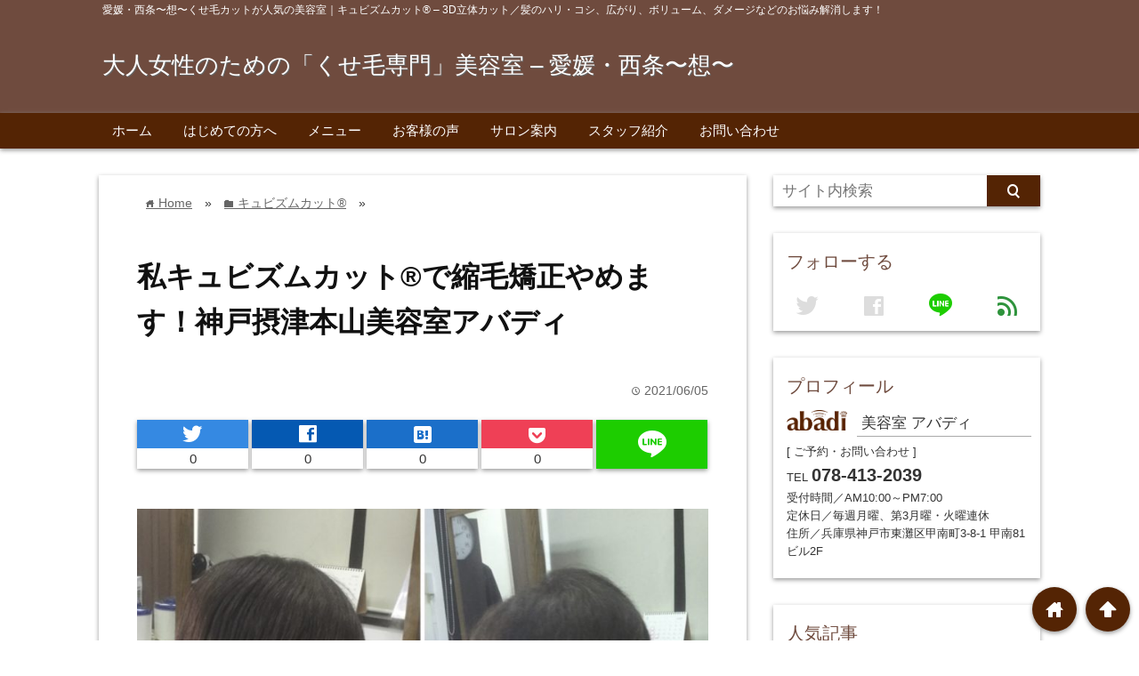

--- FILE ---
content_type: text/html; charset=UTF-8
request_url: https://www.lohas-abadi.com/%E7%A7%81%E3%82%AD%E3%83%A5%E3%83%93%E3%82%BA%E3%83%A0%E3%82%AB%E3%83%83%E3%83%88%EF%B8%8E%E3%81%A7%E7%B8%AE%E6%AF%9B%E7%9F%AF%E6%AD%A3%E3%82%84%E3%82%81%E3%81%BE%E3%81%99%EF%BC%81%E7%A5%9E
body_size: 15741
content:
<!DOCTYPE html>
<html lang="ja">
<head prefix="og: http://ogp.me/ns# fb: http://ogp.me/ns/fb# website: http://ogp.me/ns/blog#">

<meta charset="UTF-8">
<meta name="viewport" content="width= device-width">
<meta name="google-site-verification" content="8SSUf_CYMzPk5aBKN3HT9j8SGl-lMRgkH1DRF9gNz3M" />


<link rel="apple-touch-icon" href="">

<!-- rss feed -->
<link rel="alternate" type="application/rss+xml" title="大人女性のための「くせ毛専門」美容室 &#8211; 愛媛・西条〜想〜 RSS Feed" href="https://www.lohas-abadi.com/feed" />

<!-- IE8以下をhtml5に対応させる -->
<!--[if lt IE 9]>
<script src="https://html5shiv.googlecode.com/svn/trunk/html.js" async></script>
<![endif]-->

<!-- ページタイトルを取得 -->

<title>私キュビズムカット®︎で縮毛矯正やめます！神戸摂津本山美容室アバディ | 大人女性のための「くせ毛専門」美容室 - 愛媛・西条〜想〜</title>



<!-- description、サムネイルurlを取得 -->

<meta name="description" content="キュビズムカット®︎とは難しいブローやアイロンをしなくてもスタイルが出来る世界5カ国で特許をもつカット技法です。

この様なお悩みはありませんか？

★お手入れを楽にしたい

★トップにボ...">

<!-- ogp -->
<meta property="og:title" content="私キュビズムカット®︎で縮毛矯正やめます！神戸摂津本山美容室アバディ | 大人女性のための「くせ毛専門」美容室 - 愛媛・西条〜想〜" >
<meta property="og:type" content="blog" />
<meta property="og:description" content="キュビズムカット®︎とは難しいブローやアイロンをしなくてもスタイルが出来る世界5カ国で特許をもつカット技法です。

この様なお悩みはありませんか？

★お手入れを楽にしたい

★トップにボ...">
<meta property="og:url" content="https://www.lohas-abadi.com/%E7%A7%81%E3%82%AD%E3%83%A5%E3%83%93%E3%82%BA%E3%83%A0%E3%82%AB%E3%83%83%E3%83%88%EF%B8%8E%E3%81%A7%E7%B8%AE%E6%AF%9B%E7%9F%AF%E6%AD%A3%E3%82%84%E3%82%81%E3%81%BE%E3%81%99%EF%BC%81%E7%A5%9E" >
<meta property="og:image" content="https://www.lohas-abadi.com/wp-content/uploads/2021/06/FF1EEE20-1ACE-4A81-84D8-B71EAEA30581.jpeg" >
<meta property="og:site_name" content="大人女性のための「くせ毛専門」美容室 &#8211; 愛媛・西条〜想〜" >
<meta property="fb:app_id" content="" >

<!-- twitter card -->
<meta name="twitter:card" content="summary_large_image">
<meta name="twitter:site" content="https://twitter.com/">

<!-- タグページはnoindex -->


<!-- 分割ページSEO -->

<!-- Analytics -->

<link rel='dns-prefetch' href='//s.w.org' />
<link rel="alternate" type="application/rss+xml" title="大人女性のための「くせ毛専門」美容室 - 愛媛・西条〜想〜 &raquo; 私キュビズムカット®︎で縮毛矯正やめます！神戸摂津本山美容室アバディ のコメントのフィード" href="https://www.lohas-abadi.com/%e7%a7%81%e3%82%ad%e3%83%a5%e3%83%93%e3%82%ba%e3%83%a0%e3%82%ab%e3%83%83%e3%83%88%ef%b8%8e%e3%81%a7%e7%b8%ae%e6%af%9b%e7%9f%af%e6%ad%a3%e3%82%84%e3%82%81%e3%81%be%e3%81%99%ef%bc%81%e7%a5%9e/feed" />
		<script type="text/javascript">
			window._wpemojiSettings = {"baseUrl":"https:\/\/s.w.org\/images\/core\/emoji\/11\/72x72\/","ext":".png","svgUrl":"https:\/\/s.w.org\/images\/core\/emoji\/11\/svg\/","svgExt":".svg","source":{"concatemoji":"https:\/\/www.lohas-abadi.com\/wp-includes\/js\/wp-emoji-release.min.js?ver=4.9.26"}};
			!function(e,a,t){var n,r,o,i=a.createElement("canvas"),p=i.getContext&&i.getContext("2d");function s(e,t){var a=String.fromCharCode;p.clearRect(0,0,i.width,i.height),p.fillText(a.apply(this,e),0,0);e=i.toDataURL();return p.clearRect(0,0,i.width,i.height),p.fillText(a.apply(this,t),0,0),e===i.toDataURL()}function c(e){var t=a.createElement("script");t.src=e,t.defer=t.type="text/javascript",a.getElementsByTagName("head")[0].appendChild(t)}for(o=Array("flag","emoji"),t.supports={everything:!0,everythingExceptFlag:!0},r=0;r<o.length;r++)t.supports[o[r]]=function(e){if(!p||!p.fillText)return!1;switch(p.textBaseline="top",p.font="600 32px Arial",e){case"flag":return s([55356,56826,55356,56819],[55356,56826,8203,55356,56819])?!1:!s([55356,57332,56128,56423,56128,56418,56128,56421,56128,56430,56128,56423,56128,56447],[55356,57332,8203,56128,56423,8203,56128,56418,8203,56128,56421,8203,56128,56430,8203,56128,56423,8203,56128,56447]);case"emoji":return!s([55358,56760,9792,65039],[55358,56760,8203,9792,65039])}return!1}(o[r]),t.supports.everything=t.supports.everything&&t.supports[o[r]],"flag"!==o[r]&&(t.supports.everythingExceptFlag=t.supports.everythingExceptFlag&&t.supports[o[r]]);t.supports.everythingExceptFlag=t.supports.everythingExceptFlag&&!t.supports.flag,t.DOMReady=!1,t.readyCallback=function(){t.DOMReady=!0},t.supports.everything||(n=function(){t.readyCallback()},a.addEventListener?(a.addEventListener("DOMContentLoaded",n,!1),e.addEventListener("load",n,!1)):(e.attachEvent("onload",n),a.attachEvent("onreadystatechange",function(){"complete"===a.readyState&&t.readyCallback()})),(n=t.source||{}).concatemoji?c(n.concatemoji):n.wpemoji&&n.twemoji&&(c(n.twemoji),c(n.wpemoji)))}(window,document,window._wpemojiSettings);
		</script>
		<style type="text/css">
img.wp-smiley,
img.emoji {
	display: inline !important;
	border: none !important;
	box-shadow: none !important;
	height: 1em !important;
	width: 1em !important;
	margin: 0 .07em !important;
	vertical-align: -0.1em !important;
	background: none !important;
	padding: 0 !important;
}
</style>
<link rel='stylesheet' id='contact-form-7-css'  href='https://www.lohas-abadi.com/wp-content/plugins/contact-form-7/includes/css/styles.css?ver=5.0.4' type='text/css' media='all' />
<link rel='stylesheet' id='rss-antenna-style-css'  href='https://www.lohas-abadi.com/wp-content/plugins/rss-antenna/rss-antenna.css?ver=2.2.0' type='text/css' media='all' />
<link rel='stylesheet' id='toc-screen-css'  href='https://www.lohas-abadi.com/wp-content/plugins/table-of-contents-plus/screen.min.css?ver=1509' type='text/css' media='all' />
<link rel='stylesheet' id='wordpress-popular-posts-css-css'  href='https://www.lohas-abadi.com/wp-content/plugins/wordpress-popular-posts/public/css/wpp.css?ver=4.2.0' type='text/css' media='all' />
<link rel='stylesheet' id='parent_style-css'  href='https://www.lohas-abadi.com/wp-content/themes/wp_material/style.css?ver=4.9.26' type='text/css' media='all' />
<link rel='stylesheet' id='style-css'  href='https://www.lohas-abadi.com/wp-content/themes/wp_material_child/style.css?ver=4.9.26' type='text/css' media='all' />
<link rel='stylesheet' id='va-social-buzz-css'  href='https://www.lohas-abadi.com/wp-content/plugins/va-social-buzz/assets/css/style.min.css?ver=1.1.14' type='text/css' media='all' />
<style id='va-social-buzz-inline-css' type='text/css'>
.va-social-buzz .vasb_fb .vasb_fb_thumbnail{background-image:url(https://www.lohas-abadi.com/wp-content/uploads/2021/06/FF1EEE20-1ACE-4A81-84D8-B71EAEA30581-980x639.jpeg);}#secondary #widget-area .va-social-buzz .vasb_fb .vasb_fb_like,#secondary .widget-area .va-social-buzz .vasb_fb .vasb_fb_like,#secondary.widget-area .va-social-buzz .vasb_fb .vasb_fb_like,.secondary .widget-area .va-social-buzz .vasb_fb .vasb_fb_like,.sidebar-container .va-social-buzz .vasb_fb .vasb_fb_like,.va-social-buzz .vasb_fb .vasb_fb_like{background-color:rgba(43,43,43,0.7);color:#ffffff;}@media only screen and (min-width:711px){.va-social-buzz .vasb_fb .vasb_fb_like{background-color:rgba(43,43,43,1);}}
</style>
<script>if (document.location.protocol != "https:") {document.location = document.URL.replace(/^http:/i, "https:");}</script><script type='text/javascript' src='https://www.lohas-abadi.com/wp-includes/js/jquery/jquery.js?ver=1.12.4'></script>
<script type='text/javascript' src='https://www.lohas-abadi.com/wp-includes/js/jquery/jquery-migrate.min.js?ver=1.4.1'></script>
<script type='text/javascript'>
/* <![CDATA[ */
var wpp_params = {"sampling_active":"0","sampling_rate":"100","ajax_url":"https:\/\/www.lohas-abadi.com\/wp-json\/wordpress-popular-posts\/v1\/popular-posts\/","ID":"4993","token":"e06088c0dd","debug":""};
/* ]]> */
</script>
<script type='text/javascript' src='https://www.lohas-abadi.com/wp-content/plugins/wordpress-popular-posts/public/js/wpp-4.2.0.min.js?ver=4.2.0'></script>
<link rel='https://api.w.org/' href='https://www.lohas-abadi.com/wp-json/' />
<link rel="EditURI" type="application/rsd+xml" title="RSD" href="https://www.lohas-abadi.com/xmlrpc.php?rsd" />
<link rel="wlwmanifest" type="application/wlwmanifest+xml" href="https://www.lohas-abadi.com/wp-includes/wlwmanifest.xml" /> 
<link rel='prev' title='白髪染めを繰り返し髪に頭皮に痒み等の異常を感じたら国産天然100%沖縄産美らヘナ®︎' href='https://www.lohas-abadi.com/5161-2' />
<link rel='next' title='Iくせ毛にイヤな梅雨時期に【キュビズムカット®︎と国産天然100%美らヘナ®︎】の神戸美容室アバディ' href='https://www.lohas-abadi.com/i%e3%81%8f%e3%81%9b%e6%af%9b%e3%81%ab%e3%82%a4%e3%83%a4%e3%81%aa%e6%a2%85%e9%9b%a8%e6%99%82%e6%9c%9f%e3%81%ab%e3%80%90%e3%82%ad%e3%83%a5%e3%83%93%e3%82%ba%e3%83%a0%e3%82%ab%e3%83%83%e3%83%88' />
<meta name="generator" content="WordPress 4.9.26" />
<link rel="canonical" href="https://www.lohas-abadi.com/%e7%a7%81%e3%82%ad%e3%83%a5%e3%83%93%e3%82%ba%e3%83%a0%e3%82%ab%e3%83%83%e3%83%88%ef%b8%8e%e3%81%a7%e7%b8%ae%e6%af%9b%e7%9f%af%e6%ad%a3%e3%82%84%e3%82%81%e3%81%be%e3%81%99%ef%bc%81%e7%a5%9e" />
<link rel='shortlink' href='https://www.lohas-abadi.com/?p=4993' />
<link rel="alternate" type="application/json+oembed" href="https://www.lohas-abadi.com/wp-json/oembed/1.0/embed?url=https%3A%2F%2Fwww.lohas-abadi.com%2F%25e7%25a7%2581%25e3%2582%25ad%25e3%2583%25a5%25e3%2583%2593%25e3%2582%25ba%25e3%2583%25a0%25e3%2582%25ab%25e3%2583%2583%25e3%2583%2588%25ef%25b8%258e%25e3%2581%25a7%25e7%25b8%25ae%25e6%25af%259b%25e7%259f%25af%25e6%25ad%25a3%25e3%2582%2584%25e3%2582%2581%25e3%2581%25be%25e3%2581%2599%25ef%25bc%2581%25e7%25a5%259e" />
<link rel="alternate" type="text/xml+oembed" href="https://www.lohas-abadi.com/wp-json/oembed/1.0/embed?url=https%3A%2F%2Fwww.lohas-abadi.com%2F%25e7%25a7%2581%25e3%2582%25ad%25e3%2583%25a5%25e3%2583%2593%25e3%2582%25ba%25e3%2583%25a0%25e3%2582%25ab%25e3%2583%2583%25e3%2583%2588%25ef%25b8%258e%25e3%2581%25a7%25e7%25b8%25ae%25e6%25af%259b%25e7%259f%25af%25e6%25ad%25a3%25e3%2582%2584%25e3%2582%2581%25e3%2581%25be%25e3%2581%2599%25ef%25bc%2581%25e7%25a5%259e&#038;format=xml" />
	<style>
	.main-color-background,
	.content h2{background-color: #6f4b3e;}
	.main-color-font{color: #6f4b3e;}
	.site-title, .site-title a, .site-desc, .content h2, .more-link, .min-more-link, .go-comment-arrow{color: #fff;}
	.content h3{border-bottom: 3px solid #6f4b3e;}
	.content h4{border-left: 8px solid #6f4b3e;}
	.content h5{border-left: 3px solid #6f4b3e}
	.share, .comments-header{border-bottom: 2px solid #6f4b3e;}
	.sub-color-background{background-color: #542404;}

	.no-thumbnail p:hover,
	.post-title a:hover,
	.bread ul li a:hover,
	.site-title a:hover,
	.kanren-post-name a:hover,
	.same-tag a:hover,
	.same-category a:hover,
	.side .box a:hover,
	.footer a:hover{color: #EA3382;}

	.nav-inner ul li a:hover,
	.cat-link a:hover,
	.more-link:hover,
	.min-more-link:hover,
	.pagenavi .current,
	.pagenavi a:hover,
	.com-nav a:hover,
	.go-comment-arrow:hover,
	.search-submit:hover,
	.move-button:hover{background-color: #EA3382;}
	.no-thumbnail{height: 180px;}
	.thumb-box{max-height: 180px;}
		.follow-icon{width: 25%;}
	</style>
<link rel="icon" href="https://www.lohas-abadi.com/wp-content/uploads/2018/09/cropped-siteicon-32x32.png" sizes="32x32" />
<link rel="icon" href="https://www.lohas-abadi.com/wp-content/uploads/2018/09/cropped-siteicon-192x192.png" sizes="192x192" />
<link rel="apple-touch-icon-precomposed" href="https://www.lohas-abadi.com/wp-content/uploads/2018/09/cropped-siteicon-180x180.png" />
<meta name="msapplication-TileImage" content="https://www.lohas-abadi.com/wp-content/uploads/2018/09/cropped-siteicon-270x270.png" />
</head>


<body data-rsssl=1 class="post-template-default single single-post postid-4993 single-format-standard">
<div class="header main-color-background">
<div class="header-inner">

<div class="header-subinner">
<p class="site-desc">愛媛・西条〜想〜くせ毛カットが人気の美容室｜キュビズムカット® – 3D立体カット／髪のハリ・コシ、広がり、ボリューム、ダメージなどのお悩み解消します！</p><p class="site-title"><a href="https://www.lohas-abadi.com">大人女性のための「くせ毛専門」美容室 &#8211; 愛媛・西条〜想〜</a></p>
</div>

</div><!-- .header-inner -->
</div><!-- .header -->
<nav class="sub-color-background">
<div class="nav-inner">
<p class="menu-mobile">MENU</p>
<div class="menu-menu-container"><ul id="menu-menu" class="menu"><li id="menu-item-21" class="menu-item menu-item-type-custom menu-item-object-custom menu-item-home menu-item-21"><a href="https://www.lohas-abadi.com/">ホーム</a></li>
<li id="menu-item-26" class="menu-item menu-item-type-post_type menu-item-object-page menu-item-26"><a href="https://www.lohas-abadi.com/greeting">はじめての方へ</a></li>
<li id="menu-item-27" class="menu-item menu-item-type-post_type menu-item-object-page menu-item-27"><a href="https://www.lohas-abadi.com/menu">メニュー</a></li>
<li id="menu-item-23" class="menu-item menu-item-type-post_type menu-item-object-page menu-item-23"><a href="https://www.lohas-abadi.com/voice">お客様の声</a></li>
<li id="menu-item-24" class="menu-item menu-item-type-post_type menu-item-object-page menu-item-24"><a href="https://www.lohas-abadi.com/salon">サロン案内</a></li>
<li id="menu-item-25" class="menu-item menu-item-type-post_type menu-item-object-page menu-item-25"><a href="https://www.lohas-abadi.com/staff">スタッフ紹介</a></li>
<li id="menu-item-22" class="menu-item menu-item-type-post_type menu-item-object-page menu-item-22"><a href="https://www.lohas-abadi.com/contact">お問い合わせ</a></li>
</ul></div></div>
</nav>
<div class="main-side">
<div class="main"><div class="box content-box">
	<div class="content-header">
		<div class="bread" itemscope itemtype="http://data-vocabulary.org/Breadcrumb">
<ul>
	<li>
		<a href="https://www.lohas-abadi.com" itemprop="url"><span itemprop="title"><span class="lsf">home </span>Home</span></a>
	</li>

								&raquo;
			<li>
				<a href="https://www.lohas-abadi.com/category/%e3%82%ad%e3%83%a5%e3%83%93%e3%82%ba%e3%83%a0%e3%82%ab%e3%83%83%e3%83%88%ef%b8%8f" itemprop="url">
				<span class="lsf">folder </span><span itemprop="title">キュビズムカット®️</span>
				</a>
			</li>
				&raquo;
	</ul>
</div><!-- .bread -->
		<h1 class="title">私キュビズムカット®︎で縮毛矯正やめます！神戸摂津本山美容室アバディ</h1>
		<p class="up-date"><span class="lsf">time </span>2021/06/05</p>
		<p class="cat-link"><span class="lsf cat-folder">folder </span><a href="https://www.lohas-abadi.com/category/%e3%82%ad%e3%83%a5%e3%83%93%e3%82%ba%e3%83%a0%e3%82%ab%e3%83%83%e3%83%88%ef%b8%8f" rel="category tag">キュビズムカット®️</a></p>
	</div><!-- content-header -->

	



<div class="share-buttons">

<!-- twitter -->
<div class="share-count-button">
<a class="no-deco" target="_blank" href="https://twitter.com/intent/tweet?url=https%3A%2F%2Fwww.lohas-abadi.com%2F%25E7%25A7%2581%25E3%2582%25AD%25E3%2583%25A5%25E3%2583%2593%25E3%2582%25BA%25E3%2583%25A0%25E3%2582%25AB%25E3%2583%2583%25E3%2583%2588%25EF%25B8%258E%25E3%2581%25A7%25E7%25B8%25AE%25E6%25AF%259B%25E7%259F%25AF%25E6%25AD%25A3%25E3%2582%2584%25E3%2582%2581%25E3%2581%25BE%25E3%2581%2599%25EF%25BC%2581%25E7%25A5%259E&text=%E7%A7%81%E3%82%AD%E3%83%A5%E3%83%93%E3%82%BA%E3%83%A0%E3%82%AB%E3%83%83%E3%83%88%C2%AE%EF%B8%8E%E3%81%A7%E7%B8%AE%E6%AF%9B%E7%9F%AF%E6%AD%A3%E3%82%84%E3%82%81%E3%81%BE%E3%81%99%EF%BC%81%E7%A5%9E%E6%88%B8%E6%91%82%E6%B4%A5%E6%9C%AC%E5%B1%B1%E7%BE%8E%E5%AE%B9%E5%AE%A4%E3%82%A2%E3%83%90%E3%83%87%E3%82%A3+%7C+%E5%A4%A7%E4%BA%BA%E5%A5%B3%E6%80%A7%E3%81%AE%E3%81%9F%E3%82%81%E3%81%AE%E3%80%8C%E3%81%8F%E3%81%9B%E6%AF%9B%E5%B0%82%E9%96%80%E3%80%8D%E7%BE%8E%E5%AE%B9%E5%AE%A4+-+%E6%84%9B%E5%AA%9B%E3%83%BB%E8%A5%BF%E6%9D%A1%E3%80%9C%E6%83%B3%E3%80%9C">
<p class="share-button twitter lsf" style="">twitter</p>
</a>
		<p class="share-count">0</p>
	</div>

<!-- facebook -->
<div class="share-count-button">
<a class="no-deco" target="_blank" href="https://www.facebook.com/sharer/sharer.php?u=https%3A%2F%2Fwww.lohas-abadi.com%2F%25E7%25A7%2581%25E3%2582%25AD%25E3%2583%25A5%25E3%2583%2593%25E3%2582%25BA%25E3%2583%25A0%25E3%2582%25AB%25E3%2583%2583%25E3%2583%2588%25EF%25B8%258E%25E3%2581%25A7%25E7%25B8%25AE%25E6%25AF%259B%25E7%259F%25AF%25E6%25AD%25A3%25E3%2582%2584%25E3%2582%2581%25E3%2581%25BE%25E3%2581%2599%25EF%25BC%2581%25E7%25A5%259E&t=%E7%A7%81%E3%82%AD%E3%83%A5%E3%83%93%E3%82%BA%E3%83%A0%E3%82%AB%E3%83%83%E3%83%88%C2%AE%EF%B8%8E%E3%81%A7%E7%B8%AE%E6%AF%9B%E7%9F%AF%E6%AD%A3%E3%82%84%E3%82%81%E3%81%BE%E3%81%99%EF%BC%81%E7%A5%9E%E6%88%B8%E6%91%82%E6%B4%A5%E6%9C%AC%E5%B1%B1%E7%BE%8E%E5%AE%B9%E5%AE%A4%E3%82%A2%E3%83%90%E3%83%87%E3%82%A3+%7C+%E5%A4%A7%E4%BA%BA%E5%A5%B3%E6%80%A7%E3%81%AE%E3%81%9F%E3%82%81%E3%81%AE%E3%80%8C%E3%81%8F%E3%81%9B%E6%AF%9B%E5%B0%82%E9%96%80%E3%80%8D%E7%BE%8E%E5%AE%B9%E5%AE%A4+-+%E6%84%9B%E5%AA%9B%E3%83%BB%E8%A5%BF%E6%9D%A1%E3%80%9C%E6%83%B3%E3%80%9C">
<p class="share-button facebook lsf" style="">facebook</p>
</a>
		<p class="share-count">0</p>
	</div>

<!-- hatebu -->
<div class="share-count-button">
<a class="no-deco" target="_blank" href="http://b.hatena.ne.jp/add?mode=confirm&url=https%3A%2F%2Fwww.lohas-abadi.com%2F%25E7%25A7%2581%25E3%2582%25AD%25E3%2583%25A5%25E3%2583%2593%25E3%2582%25BA%25E3%2583%25A0%25E3%2582%25AB%25E3%2583%2583%25E3%2583%2588%25EF%25B8%258E%25E3%2581%25A7%25E7%25B8%25AE%25E6%25AF%259B%25E7%259F%25AF%25E6%25AD%25A3%25E3%2582%2584%25E3%2582%2581%25E3%2581%25BE%25E3%2581%2599%25EF%25BC%2581%25E7%25A5%259E&title=%E7%A7%81%E3%82%AD%E3%83%A5%E3%83%93%E3%82%BA%E3%83%A0%E3%82%AB%E3%83%83%E3%83%88%C2%AE%EF%B8%8E%E3%81%A7%E7%B8%AE%E6%AF%9B%E7%9F%AF%E6%AD%A3%E3%82%84%E3%82%81%E3%81%BE%E3%81%99%EF%BC%81%E7%A5%9E%E6%88%B8%E6%91%82%E6%B4%A5%E6%9C%AC%E5%B1%B1%E7%BE%8E%E5%AE%B9%E5%AE%A4%E3%82%A2%E3%83%90%E3%83%87%E3%82%A3+%7C+%E5%A4%A7%E4%BA%BA%E5%A5%B3%E6%80%A7%E3%81%AE%E3%81%9F%E3%82%81%E3%81%AE%E3%80%8C%E3%81%8F%E3%81%9B%E6%AF%9B%E5%B0%82%E9%96%80%E3%80%8D%E7%BE%8E%E5%AE%B9%E5%AE%A4+-+%E6%84%9B%E5%AA%9B%E3%83%BB%E8%A5%BF%E6%9D%A1%E3%80%9C%E6%83%B3%E3%80%9C">
<p class="share-button hatebu lsf" style="">hatenabookmark</p>
</a>
		<p class="share-count">0</p>
	</div>

<!-- pocket -->
<div class="share-count-button">
<a class="no-deco" target="_blank" href="http://getpocket.com/edit?url=https%3A%2F%2Fwww.lohas-abadi.com%2F%25E7%25A7%2581%25E3%2582%25AD%25E3%2583%25A5%25E3%2583%2593%25E3%2582%25BA%25E3%2583%25A0%25E3%2582%25AB%25E3%2583%2583%25E3%2583%2588%25EF%25B8%258E%25E3%2581%25A7%25E7%25B8%25AE%25E6%25AF%259B%25E7%259F%25AF%25E6%25AD%25A3%25E3%2582%2584%25E3%2582%2581%25E3%2581%25BE%25E3%2581%2599%25EF%25BC%2581%25E7%25A5%259E&title=%E7%A7%81%E3%82%AD%E3%83%A5%E3%83%93%E3%82%BA%E3%83%A0%E3%82%AB%E3%83%83%E3%83%88%C2%AE%EF%B8%8E%E3%81%A7%E7%B8%AE%E6%AF%9B%E7%9F%AF%E6%AD%A3%E3%82%84%E3%82%81%E3%81%BE%E3%81%99%EF%BC%81%E7%A5%9E%E6%88%B8%E6%91%82%E6%B4%A5%E6%9C%AC%E5%B1%B1%E7%BE%8E%E5%AE%B9%E5%AE%A4%E3%82%A2%E3%83%90%E3%83%87%E3%82%A3+%7C+%E5%A4%A7%E4%BA%BA%E5%A5%B3%E6%80%A7%E3%81%AE%E3%81%9F%E3%82%81%E3%81%AE%E3%80%8C%E3%81%8F%E3%81%9B%E6%AF%9B%E5%B0%82%E9%96%80%E3%80%8D%E7%BE%8E%E5%AE%B9%E5%AE%A4+-+%E6%84%9B%E5%AA%9B%E3%83%BB%E8%A5%BF%E6%9D%A1%E3%80%9C%E6%83%B3%E3%80%9C">
<p class="share-button pocket" style=""><span class="icon-pocket"></span></p>
</a>
		<p class="share-count">0</p>
	</div>


<div class="share-count-button">
<a class="no-deco" target="_blank" href="http://line.me/R/msg/text/?%E7%A7%81%E3%82%AD%E3%83%A5%E3%83%93%E3%82%BA%E3%83%A0%E3%82%AB%E3%83%83%E3%83%88%C2%AE%EF%B8%8E%E3%81%A7%E7%B8%AE%E6%AF%9B%E7%9F%AF%E6%AD%A3%E3%82%84%E3%82%81%E3%81%BE%E3%81%99%EF%BC%81%E7%A5%9E%E6%88%B8%E6%91%82%E6%B4%A5%E6%9C%AC%E5%B1%B1%E7%BE%8E%E5%AE%B9%E5%AE%A4%E3%82%A2%E3%83%90%E3%83%87%E3%82%A3+%7C+%E5%A4%A7%E4%BA%BA%E5%A5%B3%E6%80%A7%E3%81%AE%E3%81%9F%E3%82%81%E3%81%AE%E3%80%8C%E3%81%8F%E3%81%9B%E6%AF%9B%E5%B0%82%E9%96%80%E3%80%8D%E7%BE%8E%E5%AE%B9%E5%AE%A4+-+%E6%84%9B%E5%AA%9B%E3%83%BB%E8%A5%BF%E6%9D%A1%E3%80%9C%E6%83%B3%E3%80%9C https%3A%2F%2Fwww.lohas-abadi.com%2F%25E7%25A7%2581%25E3%2582%25AD%25E3%2583%25A5%25E3%2583%2593%25E3%2582%25BA%25E3%2583%25A0%25E3%2582%25AB%25E3%2583%2583%25E3%2583%2588%25EF%25B8%258E%25E3%2581%25A7%25E7%25B8%25AE%25E6%25AF%259B%25E7%259F%25AF%25E6%25AD%25A3%25E3%2582%2584%25E3%2582%2581%25E3%2581%25BE%25E3%2581%2599%25EF%25BC%2581%25E7%25A5%259E">
<p class="share-button lsf line">line</p>
</a>
</div>
</div><!-- .share-buttons -->
	<div class="content">
		<img width="642" height="419" src="https://www.lohas-abadi.com/wp-content/uploads/2021/06/FF1EEE20-1ACE-4A81-84D8-B71EAEA30581.jpeg" class="eye-catch wp-post-image" alt="私キュビズムカット®︎で縮毛矯正やめます！神戸摂津本山美容室アバディ" srcset="https://www.lohas-abadi.com/wp-content/uploads/2021/06/FF1EEE20-1ACE-4A81-84D8-B71EAEA30581.jpeg 1835w, https://www.lohas-abadi.com/wp-content/uploads/2021/06/FF1EEE20-1ACE-4A81-84D8-B71EAEA30581-300x196.jpeg 300w, https://www.lohas-abadi.com/wp-content/uploads/2021/06/FF1EEE20-1ACE-4A81-84D8-B71EAEA30581-768x501.jpeg 768w, https://www.lohas-abadi.com/wp-content/uploads/2021/06/FF1EEE20-1ACE-4A81-84D8-B71EAEA30581-1024x668.jpeg 1024w, https://www.lohas-abadi.com/wp-content/uploads/2021/06/FF1EEE20-1ACE-4A81-84D8-B71EAEA30581-980x639.jpeg 980w" sizes="(max-width: 642px) 100vw, 642px" />		<p>キュビズムカット®︎とは難しいブローやアイロンをしなくてもスタイルが出来る世界5カ国で特許をもつカット技法です。</p>
<p>この様なお悩みはありませんか？</p>
<p>★お手入れを楽にしたい</p>
<p>★トップにボリュームが欲しい</p>
<p>★つむじが割れやすい</p>
<p>★襟足の納まりが悪い</p>
<p>★毛先がはねる</p>
<p>★髪のダメージが気になる</p>
<p>★くせ毛でお悩みの方縮毛矯正をやめたい</p>
<p>ご新規様は早めのご予約お待ちしています。</p>
<p>&nbsp;</p>
<p>ヘアカラー をする機会が増え髪質も変わってくれるから髪の毛に負担のかかる縮毛矯正をやめたい方が増えています</p>
<p><a href="https://www.lohas-abadi.com/wp-content/uploads/2021/04/68170231-C252-476D-8A6B-44C6405EBC71.jpeg"><img class="alignnone size-medium wp-image-5117" src="https://www.lohas-abadi.com/wp-content/uploads/2021/04/68170231-C252-476D-8A6B-44C6405EBC71-221x300.jpeg" alt="" width="221" height="300" srcset="https://www.lohas-abadi.com/wp-content/uploads/2021/04/68170231-C252-476D-8A6B-44C6405EBC71-221x300.jpeg 221w, https://www.lohas-abadi.com/wp-content/uploads/2021/04/68170231-C252-476D-8A6B-44C6405EBC71-768x1042.jpeg 768w, https://www.lohas-abadi.com/wp-content/uploads/2021/04/68170231-C252-476D-8A6B-44C6405EBC71-755x1024.jpeg 755w, https://www.lohas-abadi.com/wp-content/uploads/2021/04/68170231-C252-476D-8A6B-44C6405EBC71-980x1329.jpeg 980w" sizes="(max-width: 221px) 100vw, 221px" /></a><a href="https://www.lohas-abadi.com/wp-content/uploads/2021/04/FCA9DAE7-6855-4DF4-B939-E12F6FC06CF8.jpeg"><img class="alignnone size-medium wp-image-5115" src="https://www.lohas-abadi.com/wp-content/uploads/2021/04/FCA9DAE7-6855-4DF4-B939-E12F6FC06CF8-228x300.jpeg" alt="" width="228" height="300" srcset="https://www.lohas-abadi.com/wp-content/uploads/2021/04/FCA9DAE7-6855-4DF4-B939-E12F6FC06CF8-228x300.jpeg 228w, https://www.lohas-abadi.com/wp-content/uploads/2021/04/FCA9DAE7-6855-4DF4-B939-E12F6FC06CF8-768x1010.jpeg 768w, https://www.lohas-abadi.com/wp-content/uploads/2021/04/FCA9DAE7-6855-4DF4-B939-E12F6FC06CF8-779x1024.jpeg 779w, https://www.lohas-abadi.com/wp-content/uploads/2021/04/FCA9DAE7-6855-4DF4-B939-E12F6FC06CF8-980x1288.jpeg 980w" sizes="(max-width: 228px) 100vw, 228px" /></a></p>
<p>頭の骨格と毛先の距離を短くしてあげると毎日のスタイリングが楽になってくれます。</p>
<p>&nbsp;</p>
<p>&nbsp;</p>
<p><a href="http://hqhenna.com/blog/5531/">http://hqhenna.com/blog/5531/</a></p>
<p>↑沖縄産ヘナ・琉球ヘナ・国産ヘナの情報には気をつけてください</p>
<p>&nbsp;</p>
<p>くせ毛は人それぞれです一度の施術で変わる訳ではありません2回3回と繰り返し施術して頂く事で効果を感じれます。</p>
<p>キュビズムカット®︎の賞美期限は40日〜50日です<br />
1回でも すきハサミを必要とするカットと違いを感じられますが回数を重ねて頂く程扱いやすく立体に馴染んできます。</p>
<p><a href="https://www.lohas-abadi.com/wp-content/uploads/2019/03/47352F17-2109-4E90-A314-F03F40A54CA1.jpeg"><img class="alignnone size-medium wp-image-1608" src="https://www.lohas-abadi.com/wp-content/uploads/2019/03/47352F17-2109-4E90-A314-F03F40A54CA1-206x300.jpeg" alt="" width="206" height="300" srcset="https://www.lohas-abadi.com/wp-content/uploads/2019/03/47352F17-2109-4E90-A314-F03F40A54CA1-206x300.jpeg 206w, https://www.lohas-abadi.com/wp-content/uploads/2019/03/47352F17-2109-4E90-A314-F03F40A54CA1-768x1117.jpeg 768w, https://www.lohas-abadi.com/wp-content/uploads/2019/03/47352F17-2109-4E90-A314-F03F40A54CA1-704x1024.jpeg 704w, https://www.lohas-abadi.com/wp-content/uploads/2019/03/47352F17-2109-4E90-A314-F03F40A54CA1-980x1425.jpeg 980w" sizes="(max-width: 206px) 100vw, 206px" /></a></p>
<p>神戸市内唯一すきハサミを使わないキュビズムカット®︎認定</p>
<p>認定エグゼクティブスタイリスト</p>
<p><a href="https://www.lohas-abadi.com/wp-content/uploads/2019/01/EA35EE0A-1767-41AB-9AAC-B177511C5511.png"><img class="alignnone size-medium wp-image-1099" src="https://www.lohas-abadi.com/wp-content/uploads/2019/01/EA35EE0A-1767-41AB-9AAC-B177511C5511-300x145.png" alt="" width="300" height="145" srcset="https://www.lohas-abadi.com/wp-content/uploads/2019/01/EA35EE0A-1767-41AB-9AAC-B177511C5511-300x145.png 300w, https://www.lohas-abadi.com/wp-content/uploads/2019/01/EA35EE0A-1767-41AB-9AAC-B177511C5511.png 550w" sizes="(max-width: 300px) 100vw, 300px" /></a></p>
<p>&nbsp;</p>
<p>日々カット技術に深みを追求しているので今日の技術は明日には過去の技術です。</p>
<p>くせ毛でお悩みの方で縮毛矯正をやめたいっとお考えの方はキュビズムカット®︎が特化しています。</p>
<p>自宅でのお手入れを楽に簡単にスタイルにする為にはある程度長さを短くしないとお手入れが楽になりにくいです。</p>
<p>長いままではブローいらずのヘアスタイルになるわけではないのです。（くせ毛や強さ骨格にもよります。）</p>
<p>切ってもいいのでしたら朝のお手入れが簡単楽チンスタイルになる事はお約束できます。</p>
<p>&nbsp;</p>
<p>※純国産天然100%沖縄産美らヘナ®︎はエムテック（有）の登録商標です。</p>
<p><a href="https://www.lohas-abadi.com/wp-content/uploads/2020/01/B0EE2335-0957-4201-A6BE-9888B61364D3.jpeg"><img class="alignnone size-medium wp-image-3725" src="https://www.lohas-abadi.com/wp-content/uploads/2020/01/B0EE2335-0957-4201-A6BE-9888B61364D3-300x65.jpeg" alt="" width="300" height="65" srcset="https://www.lohas-abadi.com/wp-content/uploads/2020/01/B0EE2335-0957-4201-A6BE-9888B61364D3-300x65.jpeg 300w, https://www.lohas-abadi.com/wp-content/uploads/2020/01/B0EE2335-0957-4201-A6BE-9888B61364D3-768x167.jpeg 768w, https://www.lohas-abadi.com/wp-content/uploads/2020/01/B0EE2335-0957-4201-A6BE-9888B61364D3-1024x223.jpeg 1024w, https://www.lohas-abadi.com/wp-content/uploads/2020/01/B0EE2335-0957-4201-A6BE-9888B61364D3-980x213.jpeg 980w, https://www.lohas-abadi.com/wp-content/uploads/2020/01/B0EE2335-0957-4201-A6BE-9888B61364D3.jpeg 1522w" sizes="(max-width: 300px) 100vw, 300px" /></a></p>
<p>【各地域からもご来店頂いています。】</p>
<p>東灘区　灘区　中央区　兵庫区　須磨区　垂水区　北区　西区　明石市　芦屋市　西宮市　尼崎市　伊丹市　大阪市</p>
<p>キュビズムカット®︎骨格補正立体3Dカット・純国産天然100%沖縄RQ琉球ヘナ・純国産天然100%沖縄産美らヘナ®︎・天然100%熟成HQヘナ・明るい白髪染め・毛髪再生トリートメント・電子トリートメント</p>
<div class="va-social-buzz"><div class="vasb_share"><div class="vasb_share_button vasb_share_button-fb"><a href="https://www.facebook.com/sharer/sharer.php?u=https%3A%2F%2Fwww.lohas-abadi.com%2F%25E7%25A7%2581%25E3%2582%25AD%25E3%2583%25A5%25E3%2583%2593%25E3%2582%25BA%25E3%2583%25A0%25E3%2582%25AB%25E3%2583%2583%25E3%2583%2588%25EF%25B8%258E%25E3%2581%25A7%25E7%25B8%25AE%25E6%25AF%259B%25E7%259F%25AF%25E6%25AD%25A3%25E3%2582%2584%25E3%2582%2581%25E3%2581%25BE%25E3%2581%2599%25EF%25BC%2581%25E7%25A5%259E"><i class="vasb_icon"></i><span class="vasb_share_button_text"></span></a></div><!-- //.vasb_share_button-fb --><div class="vasb_share_button vasb_share_button-twttr"><a href="https://twitter.com/share?url=https%3A%2F%2Fwww.lohas-abadi.com%2F%25E7%25A7%2581%25E3%2582%25AD%25E3%2583%25A5%25E3%2583%2593%25E3%2582%25BA%25E3%2583%25A0%25E3%2582%25AB%25E3%2583%2583%25E3%2583%2588%25EF%25B8%258E%25E3%2581%25A7%25E7%25B8%25AE%25E6%25AF%259B%25E7%259F%25AF%25E6%25AD%25A3%25E3%2582%2584%25E3%2582%2581%25E3%2581%25BE%25E3%2581%2599%25EF%25BC%2581%25E7%25A5%259E&text=%E7%A7%81%E3%82%AD%E3%83%A5%E3%83%93%E3%82%BA%E3%83%A0%E3%82%AB%E3%83%83%E3%83%88%C2%AE%EF%B8%8E%E3%81%A7%E7%B8%AE%E6%AF%9B%E7%9F%AF%E6%AD%A3%E3%82%84%E3%82%81%E3%81%BE%E3%81%99%EF%BC%81%E7%A5%9E%E6%88%B8%E6%91%82%E6%B4%A5%E6%9C%AC%E5%B1%B1%E7%BE%8E%E5%AE%B9%E5%AE%A4%E3%82%A2%E3%83%90%E3%83%87%E3%82%A3%20%E2%80%93%20%E5%A4%A7%E4%BA%BA%E5%A5%B3%E6%80%A7%E3%81%AE%E3%81%9F%E3%82%81%E3%81%AE%E3%80%8C%E3%81%8F%E3%81%9B%E6%AF%9B%E5%B0%82%E9%96%80%E3%80%8D%E7%BE%8E%E5%AE%B9%E5%AE%A4%20%E2%80%93%20%E6%84%9B%E5%AA%9B%E3%83%BB%E8%A5%BF%E6%9D%A1%E3%80%9C%E6%83%B3%E3%80%9C"><i class="vasb_icon"></i><span class="vasb_share_button_text"></span></a></div><!-- //.vasb_share_button-twttr --></div><!-- //.vasb_share --></div><!-- //.va-social-buzz -->		<div class="clear"></div>
	</div><!-- .content -->


<h2 class="share">シェアする</h2>




<div class="share-buttons">

<!-- twitter -->
<div class="share-count-button">
<a class="no-deco" target="_blank" href="https://twitter.com/intent/tweet?url=https%3A%2F%2Fwww.lohas-abadi.com%2F%25E7%25A7%2581%25E3%2582%25AD%25E3%2583%25A5%25E3%2583%2593%25E3%2582%25BA%25E3%2583%25A0%25E3%2582%25AB%25E3%2583%2583%25E3%2583%2588%25EF%25B8%258E%25E3%2581%25A7%25E7%25B8%25AE%25E6%25AF%259B%25E7%259F%25AF%25E6%25AD%25A3%25E3%2582%2584%25E3%2582%2581%25E3%2581%25BE%25E3%2581%2599%25EF%25BC%2581%25E7%25A5%259E&text=%E7%A7%81%E3%82%AD%E3%83%A5%E3%83%93%E3%82%BA%E3%83%A0%E3%82%AB%E3%83%83%E3%83%88%C2%AE%EF%B8%8E%E3%81%A7%E7%B8%AE%E6%AF%9B%E7%9F%AF%E6%AD%A3%E3%82%84%E3%82%81%E3%81%BE%E3%81%99%EF%BC%81%E7%A5%9E%E6%88%B8%E6%91%82%E6%B4%A5%E6%9C%AC%E5%B1%B1%E7%BE%8E%E5%AE%B9%E5%AE%A4%E3%82%A2%E3%83%90%E3%83%87%E3%82%A3+%7C+%E5%A4%A7%E4%BA%BA%E5%A5%B3%E6%80%A7%E3%81%AE%E3%81%9F%E3%82%81%E3%81%AE%E3%80%8C%E3%81%8F%E3%81%9B%E6%AF%9B%E5%B0%82%E9%96%80%E3%80%8D%E7%BE%8E%E5%AE%B9%E5%AE%A4+-+%E6%84%9B%E5%AA%9B%E3%83%BB%E8%A5%BF%E6%9D%A1%E3%80%9C%E6%83%B3%E3%80%9C">
<p class="share-button twitter lsf" style="">twitter</p>
</a>
		<p class="share-count">0</p>
	</div>

<!-- facebook -->
<div class="share-count-button">
<a class="no-deco" target="_blank" href="https://www.facebook.com/sharer/sharer.php?u=https%3A%2F%2Fwww.lohas-abadi.com%2F%25E7%25A7%2581%25E3%2582%25AD%25E3%2583%25A5%25E3%2583%2593%25E3%2582%25BA%25E3%2583%25A0%25E3%2582%25AB%25E3%2583%2583%25E3%2583%2588%25EF%25B8%258E%25E3%2581%25A7%25E7%25B8%25AE%25E6%25AF%259B%25E7%259F%25AF%25E6%25AD%25A3%25E3%2582%2584%25E3%2582%2581%25E3%2581%25BE%25E3%2581%2599%25EF%25BC%2581%25E7%25A5%259E&t=%E7%A7%81%E3%82%AD%E3%83%A5%E3%83%93%E3%82%BA%E3%83%A0%E3%82%AB%E3%83%83%E3%83%88%C2%AE%EF%B8%8E%E3%81%A7%E7%B8%AE%E6%AF%9B%E7%9F%AF%E6%AD%A3%E3%82%84%E3%82%81%E3%81%BE%E3%81%99%EF%BC%81%E7%A5%9E%E6%88%B8%E6%91%82%E6%B4%A5%E6%9C%AC%E5%B1%B1%E7%BE%8E%E5%AE%B9%E5%AE%A4%E3%82%A2%E3%83%90%E3%83%87%E3%82%A3+%7C+%E5%A4%A7%E4%BA%BA%E5%A5%B3%E6%80%A7%E3%81%AE%E3%81%9F%E3%82%81%E3%81%AE%E3%80%8C%E3%81%8F%E3%81%9B%E6%AF%9B%E5%B0%82%E9%96%80%E3%80%8D%E7%BE%8E%E5%AE%B9%E5%AE%A4+-+%E6%84%9B%E5%AA%9B%E3%83%BB%E8%A5%BF%E6%9D%A1%E3%80%9C%E6%83%B3%E3%80%9C">
<p class="share-button facebook lsf" style="">facebook</p>
</a>
		<p class="share-count">0</p>
	</div>

<!-- hatebu -->
<div class="share-count-button">
<a class="no-deco" target="_blank" href="http://b.hatena.ne.jp/add?mode=confirm&url=https%3A%2F%2Fwww.lohas-abadi.com%2F%25E7%25A7%2581%25E3%2582%25AD%25E3%2583%25A5%25E3%2583%2593%25E3%2582%25BA%25E3%2583%25A0%25E3%2582%25AB%25E3%2583%2583%25E3%2583%2588%25EF%25B8%258E%25E3%2581%25A7%25E7%25B8%25AE%25E6%25AF%259B%25E7%259F%25AF%25E6%25AD%25A3%25E3%2582%2584%25E3%2582%2581%25E3%2581%25BE%25E3%2581%2599%25EF%25BC%2581%25E7%25A5%259E&title=%E7%A7%81%E3%82%AD%E3%83%A5%E3%83%93%E3%82%BA%E3%83%A0%E3%82%AB%E3%83%83%E3%83%88%C2%AE%EF%B8%8E%E3%81%A7%E7%B8%AE%E6%AF%9B%E7%9F%AF%E6%AD%A3%E3%82%84%E3%82%81%E3%81%BE%E3%81%99%EF%BC%81%E7%A5%9E%E6%88%B8%E6%91%82%E6%B4%A5%E6%9C%AC%E5%B1%B1%E7%BE%8E%E5%AE%B9%E5%AE%A4%E3%82%A2%E3%83%90%E3%83%87%E3%82%A3+%7C+%E5%A4%A7%E4%BA%BA%E5%A5%B3%E6%80%A7%E3%81%AE%E3%81%9F%E3%82%81%E3%81%AE%E3%80%8C%E3%81%8F%E3%81%9B%E6%AF%9B%E5%B0%82%E9%96%80%E3%80%8D%E7%BE%8E%E5%AE%B9%E5%AE%A4+-+%E6%84%9B%E5%AA%9B%E3%83%BB%E8%A5%BF%E6%9D%A1%E3%80%9C%E6%83%B3%E3%80%9C">
<p class="share-button hatebu lsf" style="">hatenabookmark</p>
</a>
		<p class="share-count">0</p>
	</div>

<!-- pocket -->
<div class="share-count-button">
<a class="no-deco" target="_blank" href="http://getpocket.com/edit?url=https%3A%2F%2Fwww.lohas-abadi.com%2F%25E7%25A7%2581%25E3%2582%25AD%25E3%2583%25A5%25E3%2583%2593%25E3%2582%25BA%25E3%2583%25A0%25E3%2582%25AB%25E3%2583%2583%25E3%2583%2588%25EF%25B8%258E%25E3%2581%25A7%25E7%25B8%25AE%25E6%25AF%259B%25E7%259F%25AF%25E6%25AD%25A3%25E3%2582%2584%25E3%2582%2581%25E3%2581%25BE%25E3%2581%2599%25EF%25BC%2581%25E7%25A5%259E&title=%E7%A7%81%E3%82%AD%E3%83%A5%E3%83%93%E3%82%BA%E3%83%A0%E3%82%AB%E3%83%83%E3%83%88%C2%AE%EF%B8%8E%E3%81%A7%E7%B8%AE%E6%AF%9B%E7%9F%AF%E6%AD%A3%E3%82%84%E3%82%81%E3%81%BE%E3%81%99%EF%BC%81%E7%A5%9E%E6%88%B8%E6%91%82%E6%B4%A5%E6%9C%AC%E5%B1%B1%E7%BE%8E%E5%AE%B9%E5%AE%A4%E3%82%A2%E3%83%90%E3%83%87%E3%82%A3+%7C+%E5%A4%A7%E4%BA%BA%E5%A5%B3%E6%80%A7%E3%81%AE%E3%81%9F%E3%82%81%E3%81%AE%E3%80%8C%E3%81%8F%E3%81%9B%E6%AF%9B%E5%B0%82%E9%96%80%E3%80%8D%E7%BE%8E%E5%AE%B9%E5%AE%A4+-+%E6%84%9B%E5%AA%9B%E3%83%BB%E8%A5%BF%E6%9D%A1%E3%80%9C%E6%83%B3%E3%80%9C">
<p class="share-button pocket" style=""><span class="icon-pocket"></span></p>
</a>
		<p class="share-count">0</p>
	</div>


<div class="share-count-button">
<a class="no-deco" target="_blank" href="http://line.me/R/msg/text/?%E7%A7%81%E3%82%AD%E3%83%A5%E3%83%93%E3%82%BA%E3%83%A0%E3%82%AB%E3%83%83%E3%83%88%C2%AE%EF%B8%8E%E3%81%A7%E7%B8%AE%E6%AF%9B%E7%9F%AF%E6%AD%A3%E3%82%84%E3%82%81%E3%81%BE%E3%81%99%EF%BC%81%E7%A5%9E%E6%88%B8%E6%91%82%E6%B4%A5%E6%9C%AC%E5%B1%B1%E7%BE%8E%E5%AE%B9%E5%AE%A4%E3%82%A2%E3%83%90%E3%83%87%E3%82%A3+%7C+%E5%A4%A7%E4%BA%BA%E5%A5%B3%E6%80%A7%E3%81%AE%E3%81%9F%E3%82%81%E3%81%AE%E3%80%8C%E3%81%8F%E3%81%9B%E6%AF%9B%E5%B0%82%E9%96%80%E3%80%8D%E7%BE%8E%E5%AE%B9%E5%AE%A4+-+%E6%84%9B%E5%AA%9B%E3%83%BB%E8%A5%BF%E6%9D%A1%E3%80%9C%E6%83%B3%E3%80%9C https%3A%2F%2Fwww.lohas-abadi.com%2F%25E7%25A7%2581%25E3%2582%25AD%25E3%2583%25A5%25E3%2583%2593%25E3%2582%25BA%25E3%2583%25A0%25E3%2582%25AB%25E3%2583%2583%25E3%2583%2588%25EF%25B8%258E%25E3%2581%25A7%25E7%25B8%25AE%25E6%25AF%259B%25E7%259F%25AF%25E6%25AD%25A3%25E3%2582%2584%25E3%2582%2581%25E3%2581%25BE%25E3%2581%2599%25EF%25BC%2581%25E7%25A5%259E">
<p class="share-button lsf line">line</p>
</a>
</div>
</div><!-- .share-buttons -->
<!-- 記事下プロフィール欄 -->
	<div class="follow-underContent">
	<h2 class="share">プロフィール</h2>
	<div class="box prof-box">
	<!--<h2 class="box-header main-color-font">プロフィール</h2>-->
	<div class="image-text">
			<img class="prof-image" src="https://www.lohas-abadi.com/wp-content/uploads/2018/09/logo.png" alt="美容室 アバディ">
		<p class="prof-name">美容室 アバディ</p>
	<p class="prof-text">
	[ ご予約・お問い合わせ ]<br/>TEL <span style="font-size:20px;font-weight:bold;">078-413-2039</span><br/>受付時間／AM10:00～PM7:00<br/>定休日／毎週月曜、第3月曜・火曜連休<br/>住所／兵庫県神戸市東灘区甲南町3-8-1 甲南81ビル2F	</p>
	</div><!-- .image-text -->
	</div><!-- .prof-box-->
	
	
<!--  フォローボタン  -->
<div class="box follow-box">
<h2 class="box-header main-color-font">フォローする</h2>

		<p class="lsf follow-icon twitter not">twitter</p>
	
		<p class="lsf follow-icon fb not">facebook</p>
	

			<a href="http://line.me/ti/p/%40go-abadi" rel="nofollow" target="_blank">
		<p class="lsf follow-icon line">line</p>
			</a>
	
<a href="http://feedly.com/i/subscription/feed/https://www.lohas-abadi.com/feed" rel="nofollow" target="_blank">
<p class="lsf follow-icon feedly">feed</p>
</a>

<div class="clear"></div>
</div>	</div><!-- .folow-underContent -->

<div id="comments">



	<div id="respond" class="comment-respond">
		<h3 id="reply-title" class="comment-reply-title"><p class="go-comment-arrow lsf main-color-background">down</p>コメントする <small><a rel="nofollow" id="cancel-comment-reply-link" href="/%E7%A7%81%E3%82%AD%E3%83%A5%E3%83%93%E3%82%BA%E3%83%A0%E3%82%AB%E3%83%83%E3%83%88%EF%B8%8E%E3%81%A7%E7%B8%AE%E6%AF%9B%E7%9F%AF%E6%AD%A3%E3%82%84%E3%82%81%E3%81%BE%E3%81%99%EF%BC%81%E7%A5%9E#respond" style="display:none;">コメントをキャンセル</a></small></h3>			<form action="https://www.lohas-abadi.com/wp-comments-post.php" method="post" id="commentform" class="comment-form">
				<p class="comment-form-comment"><label for="comment">コメント</label> <textarea id="comment" name="comment" cols="45" rows="8" maxlength="65525" required="required"></textarea></p><p class="input-info"><label for="author">Name<span class="required">*</span></label> <br /><input id="author" name="author" type="text" value="" size="30" aria-required='true' /></p>
<p class="input-info"><label for="email">Email<span class="required">*</span>（公開されません）</label> <br /><input id="email" name="email" type="text" value="" size="30" aria-required='true' /></p>
<p class="input-info"><label for="url">Website</label><br /><input id="url" name="url" type="text" value="" size="30" /></p>
<p class="form-submit"><input name="submit" type="submit" id="submit" class="submit" value="コメントを送信" /> <input type='hidden' name='comment_post_ID' value='4993' id='comment_post_ID' />
<input type='hidden' name='comment_parent' id='comment_parent' value='0' />
</p><p style="display: none;"><input type="hidden" id="akismet_comment_nonce" name="akismet_comment_nonce" value="9b1e6cf98c" /></p><p style="display: none;"><input type="hidden" id="ak_js" name="ak_js" value="53"/></p>			</form>
			</div><!-- #respond -->
	

</div><!-- #comments -->
<div class="space"></div>

<!--同タグ・同カテゴリー記事を出力-->
		<div class="kanren">
		<h3 class="tag-header">関連記事</h3>
					<ul>
						<li class="same-tag-post">
				<div class="thumb-box">
									<a href="https://www.lohas-abadi.com/i%e3%81%8f%e3%81%9b%e6%af%9b%e3%83%bb%e9%aa%a8%e6%a0%bc%e3%81%ae%e6%82%a9%e3%81%bf%e3%81%af%e3%80%90%e3%82%ab%e3%83%83%e3%83%88%e3%81%ae%e5%88%87%e3%82%8a%e5%8f%a3%e5%88%87%e3%82%8a%e6%96%b9%e3%80%91">
						<img width="100" height="100" src="https://www.lohas-abadi.com/wp-content/uploads/2019/10/F9C993CE-77A3-417E-BF44-96F5E2AC62BE-150x150.jpeg" class="attachment-100x100 size-100x100 wp-post-image" alt="Iくせ毛・骨格の悩みは【カットの切り口切り方】大きく変わる！神戸くせ毛専門美容室アバディ" title="Iくせ毛・骨格の悩みは【カットの切り口切り方】大きく変わる！神戸くせ毛専門美容室アバディ" />					</a>
								</div><!-- .thumb-box -->
				<p class="kanren-post-name"><a href="https://www.lohas-abadi.com/i%e3%81%8f%e3%81%9b%e6%af%9b%e3%83%bb%e9%aa%a8%e6%a0%bc%e3%81%ae%e6%82%a9%e3%81%bf%e3%81%af%e3%80%90%e3%82%ab%e3%83%83%e3%83%88%e3%81%ae%e5%88%87%e3%82%8a%e5%8f%a3%e5%88%87%e3%82%8a%e6%96%b9%e3%80%91">Iくせ毛・骨格の悩みは【カットの切り口切り方】大きく変わる！神戸くせ毛専門美容室アバディ</a></p>
					<p class="share-count-top"><span class="lsf twitter">twitter </span>0</p>

	<p class="share-count-top"><span class="lsf fb">facebook </span>0</p>

	<p class="share-count-top"><span class="lsf hatebu">hatenabookmark </span>0</p>
			</li>
						<li class="same-tag-post">
				<div class="thumb-box">
									<a href="https://www.lohas-abadi.com/i%e7%b8%ae%e6%af%9b%e7%9f%af%e6%ad%a3%e3%82%84%e3%82%81%e3%81%9f%e3%81%84%e5%8d%92%e6%a5%ad%e3%81%99%e3%82%8b%e3%80%90%e3%82%b3%e3%83%bc%e3%83%86%e3%82%a3%e3%83%b3%e3%82%b0%e9%99%a4%e5%8e%bb%e3%80%91">
						<img width="100" height="100" src="https://www.lohas-abadi.com/wp-content/uploads/2019/05/B9273756-2AD0-4BF5-8944-42D7F7ACB985-150x150.jpeg" class="attachment-100x100 size-100x100 wp-post-image" alt="I縮毛矯正やめたい卒業する為引き算ヘアケア【コーティング除去】も大切！神戸くせ毛専門美容室アバディ" title="I縮毛矯正やめたい卒業する為引き算ヘアケア【コーティング除去】も大切！神戸くせ毛専門美容室アバディ" />					</a>
								</div><!-- .thumb-box -->
				<p class="kanren-post-name"><a href="https://www.lohas-abadi.com/i%e7%b8%ae%e6%af%9b%e7%9f%af%e6%ad%a3%e3%82%84%e3%82%81%e3%81%9f%e3%81%84%e5%8d%92%e6%a5%ad%e3%81%99%e3%82%8b%e3%80%90%e3%82%b3%e3%83%bc%e3%83%86%e3%82%a3%e3%83%b3%e3%82%b0%e9%99%a4%e5%8e%bb%e3%80%91">I縮毛矯正やめたい卒業する為引き算ヘアケア【コーティング除去】も大切！神戸くせ毛専門美容室アバディ</a></p>
					<p class="share-count-top"><span class="lsf twitter">twitter </span>0</p>

	<p class="share-count-top"><span class="lsf fb">facebook </span>0</p>

	<p class="share-count-top"><span class="lsf hatebu">hatenabookmark </span>0</p>
			</li>
						<li class="same-tag-post">
				<div class="thumb-box">
									<a href="https://www.lohas-abadi.com/40%e4%bb%a3%e3%81%8b%e3%82%89%e3%81%ae%e6%a5%bd%e3%83%81%e3%83%b3%e3%80%81%e3%82%b9%e3%82%bf%e3%82%a4%e3%83%aa%e3%83%b3%e3%82%b0%e3%81%af%e3%80%90%e3%82%ab%e3%83%83%e3%83%88-%e3%81%a8%e5%a4%a9">
						<img width="100" height="100" src="https://www.lohas-abadi.com/wp-content/uploads/2020/03/15DA44B0-334B-47C3-B3F7-60F78F743900-150x150.jpeg" class="attachment-100x100 size-100x100 wp-post-image" alt="40代からの楽チン、スタイリングは【カット と天然100%美らヘナ®︎】で簡単に" title="40代からの楽チン、スタイリングは【カット と天然100%美らヘナ®︎】で簡単に" />					</a>
								</div><!-- .thumb-box -->
				<p class="kanren-post-name"><a href="https://www.lohas-abadi.com/40%e4%bb%a3%e3%81%8b%e3%82%89%e3%81%ae%e6%a5%bd%e3%83%81%e3%83%b3%e3%80%81%e3%82%b9%e3%82%bf%e3%82%a4%e3%83%aa%e3%83%b3%e3%82%b0%e3%81%af%e3%80%90%e3%82%ab%e3%83%83%e3%83%88-%e3%81%a8%e5%a4%a9">40代からの楽チン、スタイリングは【カット と天然100%美らヘナ®︎】で簡単に</a></p>
					<p class="share-count-top"><span class="lsf twitter">twitter </span>0</p>

	<p class="share-count-top"><span class="lsf fb">facebook </span>0</p>

	<p class="share-count-top"><span class="lsf hatebu">hatenabookmark </span>0</p>
			</li>
						<li class="same-tag-post">
				<div class="thumb-box">
									<a href="https://www.lohas-abadi.com/%e3%82%ad%e3%83%a5%e3%83%93%e3%82%ba%e3%83%a0%e3%82%ab%e3%83%83%e3%83%88%ef%b8%8e%e3%81%af%e3%82%b9%e3%82%ad%e3%83%8f%e3%82%b5%e3%83%9f%e3%82%92%e4%bd%bf%e3%82%8f%e3%81%aa%e3%81%84%e3%81%8b">
						<img width="100" height="100" src="https://www.lohas-abadi.com/wp-content/uploads/2021/08/2071BA02-F720-4B95-AA86-8764E08AA9BB-150x150.jpeg" class="attachment-100x100 size-100x100 wp-post-image" alt="キュビズムカット®︎はスキハサミを使わないから繰り返し施術する事で扱いやすくなってきます。" title="キュビズムカット®︎はスキハサミを使わないから繰り返し施術する事で扱いやすくなってきます。" />					</a>
								</div><!-- .thumb-box -->
				<p class="kanren-post-name"><a href="https://www.lohas-abadi.com/%e3%82%ad%e3%83%a5%e3%83%93%e3%82%ba%e3%83%a0%e3%82%ab%e3%83%83%e3%83%88%ef%b8%8e%e3%81%af%e3%82%b9%e3%82%ad%e3%83%8f%e3%82%b5%e3%83%9f%e3%82%92%e4%bd%bf%e3%82%8f%e3%81%aa%e3%81%84%e3%81%8b">キュビズムカット®︎はスキハサミを使わないから繰り返し施術する事で扱いやすくなってきます。</a></p>
					<p class="share-count-top"><span class="lsf twitter">twitter </span>0</p>

	<p class="share-count-top"><span class="lsf fb">facebook </span>0</p>

	<p class="share-count-top"><span class="lsf hatebu">hatenabookmark </span>0</p>
			</li>
						<li class="same-tag-post">
				<div class="thumb-box">
									<a href="https://www.lohas-abadi.com/i%e2%97%8b%e2%97%8b%e2%97%8b%e2%97%8b%e2%97%8b%e3%82%92%e4%bd%bf%e3%81%86%e3%81%8b%e3%82%89%e8%b2%b4%e5%a5%b3%e3%81%ae%e6%82%a9%e3%81%bf%e3%81%8c%e8%a7%a3%e6%b1%ba%e3%81%a9%e3%81%93%e3%82%8d%e3%81%8b">
						<img width="100" height="100" src="https://www.lohas-abadi.com/wp-content/uploads/2019/09/2A66B56B-C7D3-41AD-8D14-8AA3BE7B4D57-150x150.jpeg" class="attachment-100x100 size-100x100 wp-post-image" alt="I○○○○○を使うから貴女の悩みが解決どころか増えていく神戸くせ毛専門美容室アバディ" title="I○○○○○を使うから貴女の悩みが解決どころか増えていく神戸くせ毛専門美容室アバディ" />					</a>
								</div><!-- .thumb-box -->
				<p class="kanren-post-name"><a href="https://www.lohas-abadi.com/i%e2%97%8b%e2%97%8b%e2%97%8b%e2%97%8b%e2%97%8b%e3%82%92%e4%bd%bf%e3%81%86%e3%81%8b%e3%82%89%e8%b2%b4%e5%a5%b3%e3%81%ae%e6%82%a9%e3%81%bf%e3%81%8c%e8%a7%a3%e6%b1%ba%e3%81%a9%e3%81%93%e3%82%8d%e3%81%8b">I○○○○○を使うから貴女の悩みが解決どころか増えていく神戸くせ毛専門美容室アバディ</a></p>
					<p class="share-count-top"><span class="lsf twitter">twitter </span>0</p>

	<p class="share-count-top"><span class="lsf fb">facebook </span>0</p>

	<p class="share-count-top"><span class="lsf hatebu">hatenabookmark </span>0</p>
			</li>
						<li class="same-tag-post">
				<div class="thumb-box">
									<a href="https://www.lohas-abadi.com/%e7%a5%9e%e6%88%b8%e5%b8%82%e6%9d%b1%e7%81%98%e5%8c%ba%e5%a4%9a%e6%af%9b%e5%ba%83%e3%81%8c%e3%82%8a%e3%81%ab%e3%81%99%e3%81%8d%e3%83%8f%e3%82%b5%e3%83%9f%e3%82%92%e4%bd%bf%e3%82%8f%e3%81%aa%e3%81%84">
						<img width="100" height="100" src="https://www.lohas-abadi.com/wp-content/uploads/2018/09/2C162040-AD48-4292-B1E1-6FF434EB263A-150x150.jpeg" class="attachment-100x100 size-100x100 wp-post-image" alt="くせ毛広がりまとまらないくせ毛をカットで大人ボブが得意な神戸くせ毛専門美容室" title="くせ毛広がりまとまらないくせ毛をカットで大人ボブが得意な神戸くせ毛専門美容室" />					</a>
								</div><!-- .thumb-box -->
				<p class="kanren-post-name"><a href="https://www.lohas-abadi.com/%e7%a5%9e%e6%88%b8%e5%b8%82%e6%9d%b1%e7%81%98%e5%8c%ba%e5%a4%9a%e6%af%9b%e5%ba%83%e3%81%8c%e3%82%8a%e3%81%ab%e3%81%99%e3%81%8d%e3%83%8f%e3%82%b5%e3%83%9f%e3%82%92%e4%bd%bf%e3%82%8f%e3%81%aa%e3%81%84">くせ毛広がりまとまらないくせ毛をカットで大人ボブが得意な神戸くせ毛専門美容室</a></p>
					<p class="share-count-top"><span class="lsf twitter">twitter </span>0</p>

	<p class="share-count-top"><span class="lsf fb">facebook </span>0</p>

	<p class="share-count-top"><span class="lsf hatebu">hatenabookmark </span>0</p>
			</li>
						</ul>
			<div class="clear"></div>
		
					<div class="same-categories">
							<p class="same-category">
				<a href="https://www.lohas-abadi.com/?cat=10"><span class="lsf">folder </span>キュビズムカット®️</a>
				</p>
						</div><!-- .same-categories -->
				</div><!-- .kanren -->
	

</div><!-- .content-box -->



<!--  カテゴリーごと  -->
	<div class="min-box left">
		<a class="no-deco" href="https://www.lohas-abadi.com/?cat=/10"><p class="min-more-link main-color-background">more</p></a>
		<h2 class="box-header main-color-font"><span class="lsf-icon" title="folder"></span>キュビズムカット®️</h2>
		
		
				<div class="post">
					<div class="thumb-box">
											<a href="https://www.lohas-abadi.com/%e3%81%8f%e3%81%9b%e6%af%9b%e3%80%81%e7%b5%b6%e5%a3%81%e3%83%8f%e3%83%81%e5%bc%b5%e3%82%8a%e3%80%81%e3%83%84%e3%83%a0%e3%82%b8%e3%81%ae%e5%89%b2%e3%82%8c%e3%80%81%e5%8f%8e%e3%81%be%e3%82%8a%e3%82%92">
						<img width="100" height="100" src="https://www.lohas-abadi.com/wp-content/uploads/2025/04/phonto-1-150x150.jpeg" class="attachment-100x100 size-100x100 wp-post-image" alt="くせ毛、絶壁ハチ張り、ツムジの割れ、収まりをスキハサミで梳かないキュビズムカット®︎で解消する愛媛西条美容室〜想〜・新居浜・今治" title="くせ毛、絶壁ハチ張り、ツムジの割れ、収まりをスキハサミで梳かないキュビズムカット®︎で解消する愛媛西条美容室〜想〜・新居浜・今治" />						</a>
										</div><!-- .thumb-box -->

					<div class="post-info">
						<p class="up-date">2025/04/11</p>
							<p class="share-count-top"><span class="lsf twitter">twitter </span>0</p>

	<p class="share-count-top"><span class="lsf fb">facebook </span>0</p>

	<p class="share-count-top"><span class="lsf hatebu">hatenabookmark </span>0</p>
						<h3 class="post-title"><a href="https://www.lohas-abadi.com/%e3%81%8f%e3%81%9b%e6%af%9b%e3%80%81%e7%b5%b6%e5%a3%81%e3%83%8f%e3%83%81%e5%bc%b5%e3%82%8a%e3%80%81%e3%83%84%e3%83%a0%e3%82%b8%e3%81%ae%e5%89%b2%e3%82%8c%e3%80%81%e5%8f%8e%e3%81%be%e3%82%8a%e3%82%92">くせ毛、絶壁ハチ張り、ツムジの割れ、収まりをスキハサミで梳かないキュビズムカット®︎で解消する愛媛西条美容室〜想〜・新居浜・今治</a></h3>
					</div><!-- .post-info -->
				</div><!-- .post -->

				<div class="post">
					<div class="thumb-box">
											<a href="https://www.lohas-abadi.com/%e3%81%8f%e3%81%9b%e6%af%9b%e5%8a%a0%e9%bd%a2%e6%af%9b%e3%81%ab%e3%82%b9%e3%82%ad%e3%83%8f%e3%82%b5%e3%83%9f%e3%81%a7%e6%a2%b3%e3%81%8b%e3%81%aa%e3%81%84%e3%82%ad%e3%83%a5%e3%83%93%e3%82%ba%e3%83%a0">
						<img width="100" height="100" src="https://www.lohas-abadi.com/wp-content/uploads/2025/04/IMG_5850-150x150.jpeg" class="attachment-100x100 size-100x100 wp-post-image" alt="くせ毛加齢毛にスキハサミで梳かないキュビズムカット®︎愛媛西条美容室〜想〜・新居浜・今治" title="くせ毛加齢毛にスキハサミで梳かないキュビズムカット®︎愛媛西条美容室〜想〜・新居浜・今治" />						</a>
										</div><!-- .thumb-box -->

					<div class="post-info">
						<p class="up-date">2025/04/02</p>
							<p class="share-count-top"><span class="lsf twitter">twitter </span>0</p>

	<p class="share-count-top"><span class="lsf fb">facebook </span>0</p>

	<p class="share-count-top"><span class="lsf hatebu">hatenabookmark </span>0</p>
						<h3 class="post-title"><a href="https://www.lohas-abadi.com/%e3%81%8f%e3%81%9b%e6%af%9b%e5%8a%a0%e9%bd%a2%e6%af%9b%e3%81%ab%e3%82%b9%e3%82%ad%e3%83%8f%e3%82%b5%e3%83%9f%e3%81%a7%e6%a2%b3%e3%81%8b%e3%81%aa%e3%81%84%e3%82%ad%e3%83%a5%e3%83%93%e3%82%ba%e3%83%a0">くせ毛加齢毛にスキハサミで梳かないキュビズムカット®︎愛媛西条美容室〜想〜・新居浜・今治</a></h3>
					</div><!-- .post-info -->
				</div><!-- .post -->

				<div class="post">
					<div class="thumb-box">
											<a href="https://www.lohas-abadi.com/%e3%81%8f%e3%81%9b%e6%af%9b%e3%83%bb%e5%8a%a0%e9%bd%a2%e6%af%9b%e3%81%ab%e3%82%b9%e3%82%ad%e3%83%8f%e3%82%b5%e3%83%9f%e3%81%a7%e6%a2%b3%e3%81%8b%e3%81%aa%e3%81%84%e3%82%ad%e3%83%a5%e3%83%93%e3%82%ba">
						<img width="100" height="100" src="https://www.lohas-abadi.com/wp-content/uploads/2024/12/IMG_5434-150x150.jpeg" class="attachment-100x100 size-100x100 wp-post-image" alt="くせ毛・加齢毛にスキハサミで梳かないキュビズムカット®︎なら愛媛西条美容室⭐︎想・新居浜・今治・四国中央市" title="くせ毛・加齢毛にスキハサミで梳かないキュビズムカット®︎なら愛媛西条美容室⭐︎想・新居浜・今治・四国中央市" />						</a>
										</div><!-- .thumb-box -->

					<div class="post-info">
						<p class="up-date">2025/03/17</p>
							<p class="share-count-top"><span class="lsf twitter">twitter </span>0</p>

	<p class="share-count-top"><span class="lsf fb">facebook </span>0</p>

	<p class="share-count-top"><span class="lsf hatebu">hatenabookmark </span>0</p>
						<h3 class="post-title"><a href="https://www.lohas-abadi.com/%e3%81%8f%e3%81%9b%e6%af%9b%e3%83%bb%e5%8a%a0%e9%bd%a2%e6%af%9b%e3%81%ab%e3%82%b9%e3%82%ad%e3%83%8f%e3%82%b5%e3%83%9f%e3%81%a7%e6%a2%b3%e3%81%8b%e3%81%aa%e3%81%84%e3%82%ad%e3%83%a5%e3%83%93%e3%82%ba">くせ毛・加齢毛にスキハサミで梳かないキュビズムカット®︎なら愛媛西条美容室⭐︎想・新居浜・今治・四国中央市</a></h3>
					</div><!-- .post-info -->
				</div><!-- .post -->
	</div><!-- .min-box -->
	<div class="min-box right">
		<a class="no-deco" href="https://www.lohas-abadi.com/?cat=/12"><p class="min-more-link main-color-background">more</p></a>
		<h2 class="box-header main-color-font"><span class="lsf-icon" title="folder"></span>明るい白髪染め</h2>
		
		
				<div class="post">
					<div class="thumb-box">
											<a href="https://www.lohas-abadi.com/%e6%98%8e%e3%82%8b%e3%81%84%e7%99%bd%e9%ab%aa%e6%9f%93%e3%82%81%e3%81%aa%e3%82%89%e3%80%90%e3%82%bc%e3%83%ad%e3%82%bf%e3%83%83%e3%83%81%e3%80%91%e3%81%a7%e5%9c%b0%e8%82%8c%e3%81%8c%e5%82%b7%e3%81%bf">
						<img width="100" height="100" src="https://www.lohas-abadi.com/wp-content/uploads/2019/12/0755F930-8197-49C8-A173-41F9FB054312-150x150.jpeg" class="attachment-100x100 size-100x100 wp-post-image" alt="明るい白髪染めなら【ゼロタッチ】で地肌が傷みにくく・染みない・寒くない！神戸くせ毛専門美容室アバディ" title="明るい白髪染めなら【ゼロタッチ】で地肌が傷みにくく・染みない・寒くない！神戸くせ毛専門美容室アバディ" />						</a>
										</div><!-- .thumb-box -->

					<div class="post-info">
						<p class="up-date">2019/12/13</p>
							<p class="share-count-top"><span class="lsf twitter">twitter </span>0</p>

	<p class="share-count-top"><span class="lsf fb">facebook </span>0</p>

	<p class="share-count-top"><span class="lsf hatebu">hatenabookmark </span>0</p>
						<h3 class="post-title"><a href="https://www.lohas-abadi.com/%e6%98%8e%e3%82%8b%e3%81%84%e7%99%bd%e9%ab%aa%e6%9f%93%e3%82%81%e3%81%aa%e3%82%89%e3%80%90%e3%82%bc%e3%83%ad%e3%82%bf%e3%83%83%e3%83%81%e3%80%91%e3%81%a7%e5%9c%b0%e8%82%8c%e3%81%8c%e5%82%b7%e3%81%bf">明るい白髪染めなら【ゼロタッチ】で地肌が傷みにくく・染みない・寒くない！神戸くせ毛専門美容室アバディ</a></h3>
					</div><!-- .post-info -->
				</div><!-- .post -->

				<div class="post">
					<div class="thumb-box">
											<a href="https://www.lohas-abadi.com/%e7%99%bd%e9%ab%aa%e3%83%bb%e8%96%84%e6%af%9b%e3%83%bb%e6%8a%9c%e3%81%91%e6%af%9b%e3%82%92%e5%a2%97%e3%82%84%e3%81%99%e7%99%bd%e9%ab%aa%e6%9f%93%e3%82%81%e3%82%92%e8%b2%b4%e5%a5%b3%e3%81%af%e3%81%84">
						<img width="100" height="100" src="https://www.lohas-abadi.com/wp-content/uploads/2019/11/A6528930-18C9-4474-BEB9-A34708919F4D-150x150.jpeg" class="attachment-100x100 size-100x100 wp-post-image" alt="白髪・薄毛・抜け毛を増やす白髪染めを貴女はいつまでしますか？神戸くせ毛専門美容室アバディ" title="白髪・薄毛・抜け毛を増やす白髪染めを貴女はいつまでしますか？神戸くせ毛専門美容室アバディ" />						</a>
										</div><!-- .thumb-box -->

					<div class="post-info">
						<p class="up-date">2019/11/16</p>
							<p class="share-count-top"><span class="lsf twitter">twitter </span>0</p>

	<p class="share-count-top"><span class="lsf fb">facebook </span>0</p>

	<p class="share-count-top"><span class="lsf hatebu">hatenabookmark </span>0</p>
						<h3 class="post-title"><a href="https://www.lohas-abadi.com/%e7%99%bd%e9%ab%aa%e3%83%bb%e8%96%84%e6%af%9b%e3%83%bb%e6%8a%9c%e3%81%91%e6%af%9b%e3%82%92%e5%a2%97%e3%82%84%e3%81%99%e7%99%bd%e9%ab%aa%e6%9f%93%e3%82%81%e3%82%92%e8%b2%b4%e5%a5%b3%e3%81%af%e3%81%84">白髪・薄毛・抜け毛を増やす白髪染めを貴女はいつまでしますか？神戸くせ毛専門美容室アバディ</a></h3>
					</div><!-- .post-info -->
				</div><!-- .post -->

				<div class="post">
					<div class="thumb-box">
											<a href="https://www.lohas-abadi.com/40%e4%bb%a350%e4%bb%a3%e3%81%a7%e3%82%82%e7%99%bd%e9%ab%aa%e3%82%92%e6%98%8e%e3%82%8b%e3%81%8f%e6%9f%93%e3%82%81%e3%82%8c%e3%81%be%e3%81%99%e3%81%8b%ef%bc%9f%e7%a5%9e%e6%88%b8%e3%81%8f%e3%81%9b">
						<img width="100" height="100" src="https://www.lohas-abadi.com/wp-content/uploads/2019/01/64EAD663-3058-4F00-9520-9128139E4D95-150x150.jpeg" class="attachment-100x100 size-100x100 wp-post-image" alt="40代50代でも白髪を明るく染めれますか？ライトニングヘナも可能な神戸くせ毛専門美容室アバディ" title="40代50代でも白髪を明るく染めれますか？ライトニングヘナも可能な神戸くせ毛専門美容室アバディ" />						</a>
										</div><!-- .thumb-box -->

					<div class="post-info">
						<p class="up-date">2019/01/11</p>
							<p class="share-count-top"><span class="lsf twitter">twitter </span>0</p>

	<p class="share-count-top"><span class="lsf fb">facebook </span>0</p>

	<p class="share-count-top"><span class="lsf hatebu">hatenabookmark </span>0</p>
						<h3 class="post-title"><a href="https://www.lohas-abadi.com/40%e4%bb%a350%e4%bb%a3%e3%81%a7%e3%82%82%e7%99%bd%e9%ab%aa%e3%82%92%e6%98%8e%e3%82%8b%e3%81%8f%e6%9f%93%e3%82%81%e3%82%8c%e3%81%be%e3%81%99%e3%81%8b%ef%bc%9f%e7%a5%9e%e6%88%b8%e3%81%8f%e3%81%9b">40代50代でも白髪を明るく染めれますか？ライトニングヘナも可能な神戸くせ毛専門美容室アバディ</a></h3>
					</div><!-- .post-info -->
				</div><!-- .post -->
	</div><!-- .min-box -->
	<div class="min-box left">
		<a class="no-deco" href="https://www.lohas-abadi.com/?cat=/1"><p class="min-more-link main-color-background">more</p></a>
		<h2 class="box-header main-color-font"><span class="lsf-icon" title="folder"></span>未分類</h2>
		
		
				<div class="post">
					<div class="thumb-box">
											<a href="https://www.lohas-abadi.com/%e6%84%9b%e5%aa%9b%e7%9c%8c%e8%a5%bf%e6%9d%a1%e5%b8%82%e3%81%a7%e3%83%8e%e3%83%b3%e3%82%b8%e3%82%a2%e3%83%9f%e3%83%b3%e3%81%ae%e3%80%8e%e7%b1%b3%e7%b2%89%e3%82%ab%e3%83%a9%e3%83%bc%e3%80%8f%e3%81%aa">
						<img width="100" height="100" src="https://www.lohas-abadi.com/wp-content/uploads/2024/07/IMG_4047-150x150.jpeg" class="attachment-100x100 size-100x100 wp-post-image" alt="愛媛県西条市でノンジアミンの『米粉カラー』なら愛媛西条美容室〜想〜" title="愛媛県西条市でノンジアミンの『米粉カラー』なら愛媛西条美容室〜想〜" />						</a>
										</div><!-- .thumb-box -->

					<div class="post-info">
						<p class="up-date">2024/11/29</p>
							<p class="share-count-top"><span class="lsf twitter">twitter </span>0</p>

	<p class="share-count-top"><span class="lsf fb">facebook </span>0</p>

	<p class="share-count-top"><span class="lsf hatebu">hatenabookmark </span>0</p>
						<h3 class="post-title"><a href="https://www.lohas-abadi.com/%e6%84%9b%e5%aa%9b%e7%9c%8c%e8%a5%bf%e6%9d%a1%e5%b8%82%e3%81%a7%e3%83%8e%e3%83%b3%e3%82%b8%e3%82%a2%e3%83%9f%e3%83%b3%e3%81%ae%e3%80%8e%e7%b1%b3%e7%b2%89%e3%82%ab%e3%83%a9%e3%83%bc%e3%80%8f%e3%81%aa">愛媛県西条市でノンジアミンの『米粉カラー』なら愛媛西条美容室〜想〜</a></h3>
					</div><!-- .post-info -->
				</div><!-- .post -->

				<div class="post">
					<div class="thumb-box">
											<a href="https://www.lohas-abadi.com/%e3%81%8a%e7%9f%a5%e3%82%89%e3%81%9b">
						<img width="100" height="100" src="https://www.lohas-abadi.com/wp-content/uploads/2023/04/IMG_2920-150x150.jpeg" class="attachment-100x100 size-100x100 wp-post-image" alt="お知らせ" title="お知らせ" />						</a>
										</div><!-- .thumb-box -->

					<div class="post-info">
						<p class="up-date">2023/05/24</p>
							<p class="share-count-top"><span class="lsf twitter">twitter </span>0</p>

	<p class="share-count-top"><span class="lsf fb">facebook </span>0</p>

	<p class="share-count-top"><span class="lsf hatebu">hatenabookmark </span>0</p>
						<h3 class="post-title"><a href="https://www.lohas-abadi.com/%e3%81%8a%e7%9f%a5%e3%82%89%e3%81%9b">お知らせ</a></h3>
					</div><!-- .post-info -->
				</div><!-- .post -->

				<div class="post">
					<div class="thumb-box">
											<a href="https://www.lohas-abadi.com/%e3%82%b8%e3%82%a2%e3%83%9f%e3%83%b3%e6%9f%93%e6%96%99%e3%82%92%e5%90%ab%e3%81%be%e3%81%aa%e3%81%84%e3%80%90%e5%9b%bd%e7%94%a3%e5%a4%a9%e7%84%b6100%e6%b2%96%e7%b8%84%e7%94%a3%e7%be%8e%e3%82%89">
						<img width="100" height="100" src="https://www.lohas-abadi.com/wp-content/uploads/2023/02/064DA1D3-36ED-4F8D-80EC-BE1B862E6F97-150x150.jpeg" class="attachment-100x100 size-100x100 wp-post-image" alt="ジアミン染料を含まない【国産天然100%沖縄産美らヘナ®︎】神戸本山・岡本の美容室アバディ" title="ジアミン染料を含まない【国産天然100%沖縄産美らヘナ®︎】神戸本山・岡本の美容室アバディ" />						</a>
										</div><!-- .thumb-box -->

					<div class="post-info">
						<p class="up-date">2023/03/23</p>
							<p class="share-count-top"><span class="lsf twitter">twitter </span>0</p>

	<p class="share-count-top"><span class="lsf fb">facebook </span>0</p>

	<p class="share-count-top"><span class="lsf hatebu">hatenabookmark </span>0</p>
						<h3 class="post-title"><a href="https://www.lohas-abadi.com/%e3%82%b8%e3%82%a2%e3%83%9f%e3%83%b3%e6%9f%93%e6%96%99%e3%82%92%e5%90%ab%e3%81%be%e3%81%aa%e3%81%84%e3%80%90%e5%9b%bd%e7%94%a3%e5%a4%a9%e7%84%b6100%e6%b2%96%e7%b8%84%e7%94%a3%e7%be%8e%e3%82%89">ジアミン染料を含まない【国産天然100%沖縄産美らヘナ®︎】神戸本山・岡本の美容室アバディ</a></h3>
					</div><!-- .post-info -->
				</div><!-- .post -->
	</div><!-- .min-box -->
	<div class="min-box right">
		<a class="no-deco" href="https://www.lohas-abadi.com/?cat=/11"><p class="min-more-link main-color-background">more</p></a>
		<h2 class="box-header main-color-font"><span class="lsf-icon" title="folder"></span>純国産天然100%沖縄産美らヘナ®︎</h2>
		
		
				<div class="post">
					<div class="thumb-box">
											<a href="https://www.lohas-abadi.com/%e6%b2%96%e7%b8%84%e3%81%ae%e7%be%8e%e3%82%89%e3%83%98%e3%83%8a%ef%b8%8e%e7%95%91%e3%81%ab%e5%88%88%e3%82%8a%e5%8f%96%e3%82%8a%e5%8a%a0%e5%b7%a5%e5%b7%a5%e5%a0%b4%e3%81%ae%e8%a6%96%e5%af%9f">
						<img width="100" height="100" src="https://www.lohas-abadi.com/wp-content/uploads/2025/12/phonto-150x150.jpeg" class="attachment-100x100 size-100x100 wp-post-image" alt="沖縄の美らヘナ®︎畑に刈り取り&#038;加工工場の視察に行ってきました" title="沖縄の美らヘナ®︎畑に刈り取り&#038;加工工場の視察に行ってきました" />						</a>
										</div><!-- .thumb-box -->

					<div class="post-info">
						<p class="up-date">2025/12/06</p>
							<p class="share-count-top"><span class="lsf twitter">twitter </span>0</p>

	<p class="share-count-top"><span class="lsf fb">facebook </span>0</p>

	<p class="share-count-top"><span class="lsf hatebu">hatenabookmark </span>0</p>
						<h3 class="post-title"><a href="https://www.lohas-abadi.com/%e6%b2%96%e7%b8%84%e3%81%ae%e7%be%8e%e3%82%89%e3%83%98%e3%83%8a%ef%b8%8e%e7%95%91%e3%81%ab%e5%88%88%e3%82%8a%e5%8f%96%e3%82%8a%e5%8a%a0%e5%b7%a5%e5%b7%a5%e5%a0%b4%e3%81%ae%e8%a6%96%e5%af%9f">沖縄の美らヘナ®︎畑に刈り取り&#038;加工工場の視察に行ってきました</a></h3>
					</div><!-- .post-info -->
				</div><!-- .post -->

				<div class="post">
					<div class="thumb-box">
											<a href="https://www.lohas-abadi.com/%e3%82%b8%e3%82%a2%e3%83%9f%e3%83%b3%e3%82%a2%e3%83%ac%e3%83%ab%e3%82%ae%e3%83%bc%e3%81%8c%e3%82%ad%e3%83%83%e3%82%ab%e3%82%b1%e3%81%a7%e5%a7%8b%e3%82%81%e3%81%9f%e5%9b%bd%e7%94%a3%e7%be%8e%e3%82%89">
						<img width="100" height="100" src="https://www.lohas-abadi.com/wp-content/uploads/2024/12/phonto-150x150.jpeg" class="attachment-100x100 size-100x100 wp-post-image" alt="ジアミンアレルギーがキッカケで始めた国産美らヘナ®︎美ら藍の2度染めで美髪に愛媛西条美容室⭐︎想" title="ジアミンアレルギーがキッカケで始めた国産美らヘナ®︎美ら藍の2度染めで美髪に愛媛西条美容室⭐︎想" />						</a>
										</div><!-- .thumb-box -->

					<div class="post-info">
						<p class="up-date">2024/12/16</p>
							<p class="share-count-top"><span class="lsf twitter">twitter </span>0</p>

	<p class="share-count-top"><span class="lsf fb">facebook </span>0</p>

	<p class="share-count-top"><span class="lsf hatebu">hatenabookmark </span>0</p>
						<h3 class="post-title"><a href="https://www.lohas-abadi.com/%e3%82%b8%e3%82%a2%e3%83%9f%e3%83%b3%e3%82%a2%e3%83%ac%e3%83%ab%e3%82%ae%e3%83%bc%e3%81%8c%e3%82%ad%e3%83%83%e3%82%ab%e3%82%b1%e3%81%a7%e5%a7%8b%e3%82%81%e3%81%9f%e5%9b%bd%e7%94%a3%e7%be%8e%e3%82%89">ジアミンアレルギーがキッカケで始めた国産美らヘナ®︎美ら藍の2度染めで美髪に愛媛西条美容室⭐︎想</a></h3>
					</div><!-- .post-info -->
				</div><!-- .post -->

				<div class="post">
					<div class="thumb-box">
											<a href="https://www.lohas-abadi.com/%e7%92%b0%e5%a2%83%e6%b1%9a%e6%9f%93%e3%81%8c%e6%b7%b1%e5%88%bb%e3%81%aa%e3%82%a4%e3%83%b3%e3%83%89%e3%83%98%e3%83%8a%e3%81%a8%e9%81%95%e3%81%84%e8%87%aa%e7%84%b6%e8%b1%8a%e3%81%8b%e3%81%aa%e7%92%b0">
						<img width="100" height="100" src="https://www.lohas-abadi.com/wp-content/uploads/2024/07/IMG_1703-150x150.jpeg" class="attachment-100x100 size-100x100 wp-post-image" alt="環境汚染が深刻なインドヘナと違い自然豊かな環境で栽培加工された沖縄産美らヘナ®︎なら愛媛西条美容室⭐︎想・新居浜" title="環境汚染が深刻なインドヘナと違い自然豊かな環境で栽培加工された沖縄産美らヘナ®︎なら愛媛西条美容室⭐︎想・新居浜" />						</a>
										</div><!-- .thumb-box -->

					<div class="post-info">
						<p class="up-date">2024/07/26</p>
							<p class="share-count-top"><span class="lsf twitter">twitter </span>0</p>

	<p class="share-count-top"><span class="lsf fb">facebook </span>0</p>

	<p class="share-count-top"><span class="lsf hatebu">hatenabookmark </span>0</p>
						<h3 class="post-title"><a href="https://www.lohas-abadi.com/%e7%92%b0%e5%a2%83%e6%b1%9a%e6%9f%93%e3%81%8c%e6%b7%b1%e5%88%bb%e3%81%aa%e3%82%a4%e3%83%b3%e3%83%89%e3%83%98%e3%83%8a%e3%81%a8%e9%81%95%e3%81%84%e8%87%aa%e7%84%b6%e8%b1%8a%e3%81%8b%e3%81%aa%e7%92%b0">環境汚染が深刻なインドヘナと違い自然豊かな環境で栽培加工された沖縄産美らヘナ®︎なら愛媛西条美容室⭐︎想・新居浜</a></h3>
					</div><!-- .post-info -->
				</div><!-- .post -->
	</div><!-- .min-box -->

</div><!-- .main -->
<div class="side">


<div class="side-left">


<!--  検索フォーム  -->
<form role="search" method="get" id="searchform" class="searchform" action="https://www.lohas-abadi.com">
<div class="search-box">
	<input class="search-text" type="text" value="" name="s" id="s" placeholder="サイト内検索">
	<input class="search-submit lsf sub-color-background" type="submit" id="searchsubmit" value="search">
</div>
</form>
<div class="clear"></div>

<!--  シェアボタン  -->


<!--  フォローボタン  -->
<div class="box follow-box">
<h2 class="box-header main-color-font">フォローする</h2>

		<p class="lsf follow-icon twitter not">twitter</p>
	
		<p class="lsf follow-icon fb not">facebook</p>
	

			<a href="http://line.me/ti/p/%40go-abadi" rel="nofollow" target="_blank">
		<p class="lsf follow-icon line">line</p>
			</a>
	
<a href="http://feedly.com/i/subscription/feed/https://www.lohas-abadi.com/feed" rel="nofollow" target="_blank">
<p class="lsf follow-icon feedly">feed</p>
</a>

<div class="clear"></div>
</div>
<!-- プロフィール欄 -->
<div class="box prof-box">
<h2 class="box-header main-color-font">プロフィール</h2>
<div class="image-text">
	<img class="prof-image" src="https://www.lohas-abadi.com/wp-content/uploads/2018/09/logo.png" alt="美容室 アバディ">
<p class="prof-name">美容室 アバディ</p>
<p class="prof-text">
	[ ご予約・お問い合わせ ]<br/>TEL <span style="font-size:20px;font-weight:bold;">078-413-2039</span><br/>受付時間／AM10:00～PM7:00<br/>定休日／毎週月曜、第3月曜・火曜連休<br/>住所／兵庫県神戸市東灘区甲南町3-8-1 甲南81ビル2F	</p>
</div><!-- .image-text -->




</div><!-- .prof-box -->



<div class='box'>
<h2 class='box-header main-color-font'>人気記事</h2><!-- cached -->
<!-- WordPress Popular Posts -->

<ul class="wpp-list wpp-list-with-thumbnails">
<li>
<a href="https://www.lohas-abadi.com/%e7%a5%9e%e6%88%b8%e3%81%8f%e3%81%9b%e6%af%9b%e7%b8%ae%e6%af%9b%e7%9f%af%e6%ad%a3%e7%99%bd%e9%ab%aa%e6%9f%93%e3%82%81%e3%81%ae%e5%82%b7%e3%81%bf%e3%82%92%e3%81%99%e3%81%8d%e3%83%8f%e3%82%b5%e3%83%9f" title="通い慣れた美容室でカットの失敗どころか縮毛矯正でボロボロ" target="_self"><img src="https://www.lohas-abadi.com/wp-content/uploads/wordpress-popular-posts/416-featured-60x60.jpeg" width="60" height="60" alt="通い慣れた美容室でカットの失敗どころか縮毛矯正でボロボロ" class="wpp-thumbnail wpp_cached_thumb wpp_featured" /></a>
<a href="https://www.lohas-abadi.com/%e7%a5%9e%e6%88%b8%e3%81%8f%e3%81%9b%e6%af%9b%e7%b8%ae%e6%af%9b%e7%9f%af%e6%ad%a3%e7%99%bd%e9%ab%aa%e6%9f%93%e3%82%81%e3%81%ae%e5%82%b7%e3%81%bf%e3%82%92%e3%81%99%e3%81%8d%e3%83%8f%e3%82%b5%e3%83%9f" title="通い慣れた美容室でカットの失敗どころか縮毛矯正でボロボロ" class="wpp-post-title" target="_self">通い慣れた美容室でカットの失敗どころか縮毛矯正でボロボロ...</a>
</li>
<li>
<a href="https://www.lohas-abadi.com/%e9%ab%aa%e3%81%8c%e5%a4%9a%e3%81%8f%e7%a1%ac%e3%81%8f%e9%aa%a8%e6%a0%bc%e3%81%8c%e7%b5%b6%e5%a3%81%e3%83%8f%e3%83%81%e5%bc%b5%e3%82%8a%e3%81%a7%e5%9b%9b%e8%a7%92%e3%81%84%e6%82%a9%e3%81%bf%e3%82%92" title="髪が多く硬く骨格が絶壁ハチ張りで四角い悩みを解決する神戸くせ毛専門美容室" target="_self"><img src="https://www.lohas-abadi.com/wp-content/uploads/wordpress-popular-posts/772-featured-60x60.jpeg" width="60" height="60" alt="髪が多く硬く骨格が絶壁ハチ張りで四角い悩みを解決する神戸くせ毛専門美容室" class="wpp-thumbnail wpp_cached_thumb wpp_featured" /></a>
<a href="https://www.lohas-abadi.com/%e9%ab%aa%e3%81%8c%e5%a4%9a%e3%81%8f%e7%a1%ac%e3%81%8f%e9%aa%a8%e6%a0%bc%e3%81%8c%e7%b5%b6%e5%a3%81%e3%83%8f%e3%83%81%e5%bc%b5%e3%82%8a%e3%81%a7%e5%9b%9b%e8%a7%92%e3%81%84%e6%82%a9%e3%81%bf%e3%82%92" title="髪が多く硬く骨格が絶壁ハチ張りで四角い悩みを解決する神戸くせ毛専門美容室" class="wpp-post-title" target="_self">髪が多く硬く骨格が絶壁ハチ張りで四角い悩みを解決する神戸くせ...</a>
</li>
<li>
<a href="https://www.lohas-abadi.com/i%e3%81%99%e3%81%8d%e3%83%8f%e3%82%b5%e3%83%9f%e3%81%a7%e5%86%85%e5%81%b4%e3%82%92%e6%a2%b3%e3%81%8f%e3%80%90%e3%81%8f%e3%81%9b%e6%af%9b%e3%83%bb%e5%a4%9a%e6%af%9b%e3%83%bb%e5%ba%83%e3%81%8c%e3%82%8b" title="Iすきハサミで内側を梳く【くせ毛・多毛・広がる】には失敗！神戸くせ毛専門美容室アバディ" target="_self"><img src="https://www.lohas-abadi.com/wp-content/uploads/wordpress-popular-posts/1652-featured-60x60.jpeg" width="60" height="60" alt="Iすきハサミで内側を梳く【くせ毛・多毛・広がる】には失敗！神戸くせ毛専門美容室アバディ" class="wpp-thumbnail wpp_cached_thumb wpp_featured" /></a>
<a href="https://www.lohas-abadi.com/i%e3%81%99%e3%81%8d%e3%83%8f%e3%82%b5%e3%83%9f%e3%81%a7%e5%86%85%e5%81%b4%e3%82%92%e6%a2%b3%e3%81%8f%e3%80%90%e3%81%8f%e3%81%9b%e6%af%9b%e3%83%bb%e5%a4%9a%e6%af%9b%e3%83%bb%e5%ba%83%e3%81%8c%e3%82%8b" title="Iすきハサミで内側を梳く【くせ毛・多毛・広がる】には失敗！神戸くせ毛専門美容室アバディ" class="wpp-post-title" target="_self">Iすきハサミで内側を梳く【くせ毛・多毛・広がる】には失敗！神...</a>
</li>
<li>
<a href="https://www.lohas-abadi.com/40%e4%bb%a350%e4%bb%a3%e3%81%a7%e3%82%82%e7%99%bd%e9%ab%aa%e3%82%92%e6%98%8e%e3%82%8b%e3%81%8f%e6%9f%93%e3%82%81%e3%82%8c%e3%81%be%e3%81%99%e3%81%8b%ef%bc%9f%e7%a5%9e%e6%88%b8%e3%81%8f%e3%81%9b" title="40代50代でも白髪を明るく染めれますか？ライトニングヘナも可能な神戸くせ毛専門美容室アバディ" target="_self"><img src="https://www.lohas-abadi.com/wp-content/uploads/wordpress-popular-posts/1061-featured-60x60.jpeg" width="60" height="60" alt="40代50代でも白髪を明るく染めれますか？ライトニングヘナも可能な神戸くせ毛専門美容室アバディ" class="wpp-thumbnail wpp_cached_thumb wpp_featured" /></a>
<a href="https://www.lohas-abadi.com/40%e4%bb%a350%e4%bb%a3%e3%81%a7%e3%82%82%e7%99%bd%e9%ab%aa%e3%82%92%e6%98%8e%e3%82%8b%e3%81%8f%e6%9f%93%e3%82%81%e3%82%8c%e3%81%be%e3%81%99%e3%81%8b%ef%bc%9f%e7%a5%9e%e6%88%b8%e3%81%8f%e3%81%9b" title="40代50代でも白髪を明るく染めれますか？ライトニングヘナも可能な神戸くせ毛専門美容室アバディ" class="wpp-post-title" target="_self">40代50代でも白髪を明るく染めれますか？ライトニングヘナも...</a>
</li>
<li>
<a href="https://www.lohas-abadi.com/%e3%81%8f%e3%81%9b%e6%af%9b%e5%a4%9a%e6%af%9b%e3%81%af%e3%83%9c%e3%83%96%e3%82%84%e3%82%b7%e3%83%a7%e3%83%bc%e3%83%88%e3%82%b9%e3%82%bf%e3%82%a4%e3%83%ab%e3%81%aa%e3%82%93%e3%81%8b%e3%81%97%e3%81%a1" title="くせ毛多毛はボブやショートスタイルなんかしちゃダメ！神戸くせ毛専門美容室アバディ" target="_self"><img src="https://www.lohas-abadi.com/wp-content/uploads/wordpress-popular-posts/965-featured-60x60.jpeg" width="60" height="60" alt="くせ毛多毛はボブやショートスタイルなんかしちゃダメ！神戸くせ毛専門美容室アバディ" class="wpp-thumbnail wpp_cached_thumb wpp_featured" /></a>
<a href="https://www.lohas-abadi.com/%e3%81%8f%e3%81%9b%e6%af%9b%e5%a4%9a%e6%af%9b%e3%81%af%e3%83%9c%e3%83%96%e3%82%84%e3%82%b7%e3%83%a7%e3%83%bc%e3%83%88%e3%82%b9%e3%82%bf%e3%82%a4%e3%83%ab%e3%81%aa%e3%82%93%e3%81%8b%e3%81%97%e3%81%a1" title="くせ毛多毛はボブやショートスタイルなんかしちゃダメ！神戸くせ毛専門美容室アバディ" class="wpp-post-title" target="_self">くせ毛多毛はボブやショートスタイルなんかしちゃダメ！神戸くせ...</a>
</li>
<li>
<a href="https://www.lohas-abadi.com/40%e4%bb%a350%e4%bb%a3%e3%81%ab%e3%80%90%e5%a4%a7%e4%ba%ba%e3%81%ae%e3%81%b2%e3%81%97%e5%bd%a2%e7%b3%bb%e3%83%9c%e3%83%96%e3%80%91%e3%81%a7%e3%83%84%e3%83%a0%e3%82%b8%e3%83%bb%e3%83%9c%e3%83%aa" title="40代50代に【大人のひし形系卵形ボブ】でツムジの割れ・ボリュームを解消っ！神戸くせ毛専門美容室アバディ" target="_self"><img src="https://www.lohas-abadi.com/wp-content/uploads/wordpress-popular-posts/3113-featured-60x60.jpeg" width="60" height="60" alt="40代50代に【大人のひし形系卵形ボブ】でツムジの割れ・ボリュームを解消っ！神戸くせ毛専門美容室アバディ" class="wpp-thumbnail wpp_cached_thumb wpp_featured" /></a>
<a href="https://www.lohas-abadi.com/40%e4%bb%a350%e4%bb%a3%e3%81%ab%e3%80%90%e5%a4%a7%e4%ba%ba%e3%81%ae%e3%81%b2%e3%81%97%e5%bd%a2%e7%b3%bb%e3%83%9c%e3%83%96%e3%80%91%e3%81%a7%e3%83%84%e3%83%a0%e3%82%b8%e3%83%bb%e3%83%9c%e3%83%aa" title="40代50代に【大人のひし形系卵形ボブ】でツムジの割れ・ボリュームを解消っ！神戸くせ毛専門美容室アバディ" class="wpp-post-title" target="_self">40代50代に【大人のひし形系卵形ボブ】でツムジの割れ・ボリ...</a>
</li>
<li>
<a href="https://www.lohas-abadi.com/i%e3%81%8f%e3%81%9b%e6%af%9b%e5%8a%a0%e9%bd%a2%e6%af%9b50%e4%bb%a3%e7%b8%ae%e6%af%9b%e7%9f%af%e6%ad%a3%e3%82%92%e3%82%84%e3%82%81%e3%82%ab%e3%83%83%e3%83%88%e3%81%ae%e3%81%bf%e3%81%a7%e5%a4%a7" title="Iくせ毛加齢毛50代縮毛矯正をやめカットのみで大人ボブに神戸くせ毛専門美容室アバディ" target="_self"><img src="https://www.lohas-abadi.com/wp-content/uploads/wordpress-popular-posts/2131-featured-60x60.jpeg" width="60" height="60" alt="Iくせ毛加齢毛50代縮毛矯正をやめカットのみで大人ボブに神戸くせ毛専門美容室アバディ" class="wpp-thumbnail wpp_cached_thumb wpp_featured" /></a>
<a href="https://www.lohas-abadi.com/i%e3%81%8f%e3%81%9b%e6%af%9b%e5%8a%a0%e9%bd%a2%e6%af%9b50%e4%bb%a3%e7%b8%ae%e6%af%9b%e7%9f%af%e6%ad%a3%e3%82%92%e3%82%84%e3%82%81%e3%82%ab%e3%83%83%e3%83%88%e3%81%ae%e3%81%bf%e3%81%a7%e5%a4%a7" title="Iくせ毛加齢毛50代縮毛矯正をやめカットのみで大人ボブに神戸くせ毛専門美容室アバディ" class="wpp-post-title" target="_self">Iくせ毛加齢毛50代縮毛矯正をやめカットのみで大人ボブに神戸...</a>
</li>
<li>
<a href="https://www.lohas-abadi.com/40%e4%bb%a350%e4%bb%a3%e5%a4%a7%e4%ba%ba%e5%a5%b3%e6%80%a7%e3%81%ae%e3%82%ab%e3%83%83%e3%83%88%e3%81%8c%e4%b8%8a%e6%89%8b%e3%81%aa%e7%a5%9e%e6%88%b8%e3%81%8f%e3%81%9b%e6%af%9b%e5%b0%82%e9%96%80" title="40代50代大人女性のカットが上手な神戸くせ毛専門美容室アバディ" target="_self"><img src="https://www.lohas-abadi.com/wp-content/uploads/wordpress-popular-posts/1112-featured-60x60.jpeg" width="60" height="60" alt="40代50代大人女性のカットが上手な神戸くせ毛専門美容室アバディ" class="wpp-thumbnail wpp_cached_thumb wpp_featured" /></a>
<a href="https://www.lohas-abadi.com/40%e4%bb%a350%e4%bb%a3%e5%a4%a7%e4%ba%ba%e5%a5%b3%e6%80%a7%e3%81%ae%e3%82%ab%e3%83%83%e3%83%88%e3%81%8c%e4%b8%8a%e6%89%8b%e3%81%aa%e7%a5%9e%e6%88%b8%e3%81%8f%e3%81%9b%e6%af%9b%e5%b0%82%e9%96%80" title="40代50代大人女性のカットが上手な神戸くせ毛専門美容室アバディ" class="wpp-post-title" target="_self">40代50代大人女性のカットが上手な神戸くせ毛専門美容室アバ...</a>
</li>
<li>
<a href="https://www.lohas-abadi.com/%e3%80%90%e8%84%b1%e7%b8%ae%e6%af%9b%e7%9f%af%e6%ad%a3%e3%80%91%e3%81%8f%e3%81%9b%e6%af%9b%e3%83%bb%e5%a4%a9%e3%83%91%e3%81%a7%e3%81%8a%e6%82%a9%e3%81%bf%e3%81%ae%e5%a4%a7%e4%ba%ba%e5%a5%b3%e6%80%a7" title="【脱縮毛矯正】くせ毛・天パでお悩みの大人女性がたった4ヶ月で神戸くせ毛専門美容室アバディ" target="_self"><img src="https://www.lohas-abadi.com/wp-content/uploads/wordpress-popular-posts/1104-featured-60x60.jpeg" width="60" height="60" alt="【脱縮毛矯正】くせ毛・天パでお悩みの大人女性がたった4ヶ月で神戸くせ毛専門美容室アバディ" class="wpp-thumbnail wpp_cached_thumb wpp_featured" /></a>
<a href="https://www.lohas-abadi.com/%e3%80%90%e8%84%b1%e7%b8%ae%e6%af%9b%e7%9f%af%e6%ad%a3%e3%80%91%e3%81%8f%e3%81%9b%e6%af%9b%e3%83%bb%e5%a4%a9%e3%83%91%e3%81%a7%e3%81%8a%e6%82%a9%e3%81%bf%e3%81%ae%e5%a4%a7%e4%ba%ba%e5%a5%b3%e6%80%a7" title="【脱縮毛矯正】くせ毛・天パでお悩みの大人女性がたった4ヶ月で神戸くせ毛専門美容室アバディ" class="wpp-post-title" target="_self">【脱縮毛矯正】くせ毛・天パでお悩みの大人女性がたった4ヶ月で...</a>
</li>
<li>
<a href="https://www.lohas-abadi.com/%e3%81%8f%e3%81%9b%e6%af%9b%e5%a4%9a%e6%af%9b%e5%ad%90%e8%82%b2%e3%81%a6%e3%83%9e%e3%83%9e%e3%81%95%e3%82%93%e3%81%ab%e6%89%8b%e9%96%93%e3%81%ae%e6%8e%9b%e3%81%8b%e3%82%89%e3%81%aa%e3%81%84%e5%a4%a7" title="くせ毛多毛子育てママさんに手間の掛からない大人ボブの神戸くせ毛専門美容室" target="_self"><img src="https://www.lohas-abadi.com/wp-content/uploads/wordpress-popular-posts/652-featured-60x60.jpeg" width="60" height="60" alt="くせ毛多毛子育てママさんに手間の掛からない大人ボブの神戸くせ毛専門美容室" class="wpp-thumbnail wpp_cached_thumb wpp_featured" /></a>
<a href="https://www.lohas-abadi.com/%e3%81%8f%e3%81%9b%e6%af%9b%e5%a4%9a%e6%af%9b%e5%ad%90%e8%82%b2%e3%81%a6%e3%83%9e%e3%83%9e%e3%81%95%e3%82%93%e3%81%ab%e6%89%8b%e9%96%93%e3%81%ae%e6%8e%9b%e3%81%8b%e3%82%89%e3%81%aa%e3%81%84%e5%a4%a7" title="くせ毛多毛子育てママさんに手間の掛からない大人ボブの神戸くせ毛専門美容室" class="wpp-post-title" target="_self">くせ毛多毛子育てママさんに手間の掛からない大人ボブの神戸くせ...</a>
</li>
</ul>

</div>
<div class='box'><h2 class='box-header main-color-font'>カテゴリー</h2>		<ul>
	<li class="cat-item cat-item-10"><a href="https://www.lohas-abadi.com/category/%e3%82%ad%e3%83%a5%e3%83%93%e3%82%ba%e3%83%a0%e3%82%ab%e3%83%83%e3%83%88%ef%b8%8f" >キュビズムカット®️</a>
</li>
	<li class="cat-item cat-item-12"><a href="https://www.lohas-abadi.com/category/%e6%98%8e%e3%82%8b%e3%81%84%e7%99%bd%e9%ab%aa%e6%9f%93%e3%82%81" >明るい白髪染め</a>
</li>
	<li class="cat-item cat-item-1"><a href="https://www.lohas-abadi.com/category/%e6%9c%aa%e5%88%86%e9%a1%9e" >未分類</a>
</li>
	<li class="cat-item cat-item-11"><a href="https://www.lohas-abadi.com/category/%e7%b4%94%e5%9b%bd%e7%94%a3%e5%a4%a9%e7%84%b6100%e6%b2%96%e7%b8%84%e7%94%a3%e7%be%8e%e3%82%89%e3%83%98%e3%83%8a%ef%b8%8e%ef%b8%8e" >純国産天然100%沖縄産美らヘナ®︎</a>
</li>
		</ul>
</div><div class='box'><h2 class='box-header main-color-font'>投稿履歴</h2>		<label class="screen-reader-text" for="archives-dropdown-2">投稿履歴</label>
		<select id="archives-dropdown-2" name="archive-dropdown" onchange='document.location.href=this.options[this.selectedIndex].value;'>
			
			<option value="">月を選択</option>
				<option value='https://www.lohas-abadi.com/2025/12'> 2025年12月 &nbsp;(1)</option>
	<option value='https://www.lohas-abadi.com/2025/04'> 2025年4月 &nbsp;(2)</option>
	<option value='https://www.lohas-abadi.com/2025/03'> 2025年3月 &nbsp;(1)</option>
	<option value='https://www.lohas-abadi.com/2024/12'> 2024年12月 &nbsp;(1)</option>
	<option value='https://www.lohas-abadi.com/2024/11'> 2024年11月 &nbsp;(1)</option>
	<option value='https://www.lohas-abadi.com/2024/07'> 2024年7月 &nbsp;(3)</option>
	<option value='https://www.lohas-abadi.com/2024/06'> 2024年6月 &nbsp;(1)</option>
	<option value='https://www.lohas-abadi.com/2024/05'> 2024年5月 &nbsp;(12)</option>
	<option value='https://www.lohas-abadi.com/2024/04'> 2024年4月 &nbsp;(1)</option>
	<option value='https://www.lohas-abadi.com/2024/03'> 2024年3月 &nbsp;(3)</option>
	<option value='https://www.lohas-abadi.com/2024/02'> 2024年2月 &nbsp;(2)</option>
	<option value='https://www.lohas-abadi.com/2024/01'> 2024年1月 &nbsp;(3)</option>
	<option value='https://www.lohas-abadi.com/2023/12'> 2023年12月 &nbsp;(5)</option>
	<option value='https://www.lohas-abadi.com/2023/05'> 2023年5月 &nbsp;(2)</option>
	<option value='https://www.lohas-abadi.com/2023/04'> 2023年4月 &nbsp;(3)</option>
	<option value='https://www.lohas-abadi.com/2023/03'> 2023年3月 &nbsp;(3)</option>
	<option value='https://www.lohas-abadi.com/2023/02'> 2023年2月 &nbsp;(7)</option>
	<option value='https://www.lohas-abadi.com/2023/01'> 2023年1月 &nbsp;(2)</option>
	<option value='https://www.lohas-abadi.com/2022/12'> 2022年12月 &nbsp;(2)</option>
	<option value='https://www.lohas-abadi.com/2022/11'> 2022年11月 &nbsp;(1)</option>
	<option value='https://www.lohas-abadi.com/2022/10'> 2022年10月 &nbsp;(2)</option>
	<option value='https://www.lohas-abadi.com/2022/09'> 2022年9月 &nbsp;(3)</option>
	<option value='https://www.lohas-abadi.com/2022/08'> 2022年8月 &nbsp;(1)</option>
	<option value='https://www.lohas-abadi.com/2022/07'> 2022年7月 &nbsp;(6)</option>
	<option value='https://www.lohas-abadi.com/2022/06'> 2022年6月 &nbsp;(3)</option>
	<option value='https://www.lohas-abadi.com/2022/05'> 2022年5月 &nbsp;(7)</option>
	<option value='https://www.lohas-abadi.com/2022/04'> 2022年4月 &nbsp;(4)</option>
	<option value='https://www.lohas-abadi.com/2022/03'> 2022年3月 &nbsp;(4)</option>
	<option value='https://www.lohas-abadi.com/2022/02'> 2022年2月 &nbsp;(2)</option>
	<option value='https://www.lohas-abadi.com/2022/01'> 2022年1月 &nbsp;(6)</option>
	<option value='https://www.lohas-abadi.com/2021/12'> 2021年12月 &nbsp;(2)</option>
	<option value='https://www.lohas-abadi.com/2021/11'> 2021年11月 &nbsp;(3)</option>
	<option value='https://www.lohas-abadi.com/2021/10'> 2021年10月 &nbsp;(3)</option>
	<option value='https://www.lohas-abadi.com/2021/09'> 2021年9月 &nbsp;(1)</option>
	<option value='https://www.lohas-abadi.com/2021/08'> 2021年8月 &nbsp;(3)</option>
	<option value='https://www.lohas-abadi.com/2021/07'> 2021年7月 &nbsp;(8)</option>
	<option value='https://www.lohas-abadi.com/2021/06'> 2021年6月 &nbsp;(8)</option>
	<option value='https://www.lohas-abadi.com/2021/05'> 2021年5月 &nbsp;(6)</option>
	<option value='https://www.lohas-abadi.com/2021/04'> 2021年4月 &nbsp;(6)</option>
	<option value='https://www.lohas-abadi.com/2021/03'> 2021年3月 &nbsp;(11)</option>
	<option value='https://www.lohas-abadi.com/2021/02'> 2021年2月 &nbsp;(10)</option>
	<option value='https://www.lohas-abadi.com/2021/01'> 2021年1月 &nbsp;(6)</option>
	<option value='https://www.lohas-abadi.com/2020/12'> 2020年12月 &nbsp;(5)</option>
	<option value='https://www.lohas-abadi.com/2020/11'> 2020年11月 &nbsp;(3)</option>
	<option value='https://www.lohas-abadi.com/2020/10'> 2020年10月 &nbsp;(2)</option>
	<option value='https://www.lohas-abadi.com/2020/09'> 2020年9月 &nbsp;(3)</option>
	<option value='https://www.lohas-abadi.com/2020/08'> 2020年8月 &nbsp;(4)</option>
	<option value='https://www.lohas-abadi.com/2020/07'> 2020年7月 &nbsp;(7)</option>
	<option value='https://www.lohas-abadi.com/2020/06'> 2020年6月 &nbsp;(9)</option>
	<option value='https://www.lohas-abadi.com/2020/05'> 2020年5月 &nbsp;(5)</option>
	<option value='https://www.lohas-abadi.com/2020/04'> 2020年4月 &nbsp;(12)</option>
	<option value='https://www.lohas-abadi.com/2020/03'> 2020年3月 &nbsp;(12)</option>
	<option value='https://www.lohas-abadi.com/2020/02'> 2020年2月 &nbsp;(15)</option>
	<option value='https://www.lohas-abadi.com/2020/01'> 2020年1月 &nbsp;(15)</option>
	<option value='https://www.lohas-abadi.com/2019/12'> 2019年12月 &nbsp;(24)</option>
	<option value='https://www.lohas-abadi.com/2019/11'> 2019年11月 &nbsp;(18)</option>
	<option value='https://www.lohas-abadi.com/2019/10'> 2019年10月 &nbsp;(17)</option>
	<option value='https://www.lohas-abadi.com/2019/09'> 2019年9月 &nbsp;(12)</option>
	<option value='https://www.lohas-abadi.com/2019/08'> 2019年8月 &nbsp;(13)</option>
	<option value='https://www.lohas-abadi.com/2019/07'> 2019年7月 &nbsp;(15)</option>
	<option value='https://www.lohas-abadi.com/2019/06'> 2019年6月 &nbsp;(13)</option>
	<option value='https://www.lohas-abadi.com/2019/05'> 2019年5月 &nbsp;(22)</option>
	<option value='https://www.lohas-abadi.com/2019/04'> 2019年4月 &nbsp;(13)</option>
	<option value='https://www.lohas-abadi.com/2019/03'> 2019年3月 &nbsp;(16)</option>
	<option value='https://www.lohas-abadi.com/2019/02'> 2019年2月 &nbsp;(25)</option>
	<option value='https://www.lohas-abadi.com/2019/01'> 2019年1月 &nbsp;(27)</option>
	<option value='https://www.lohas-abadi.com/2018/12'> 2018年12月 &nbsp;(32)</option>
	<option value='https://www.lohas-abadi.com/2018/11'> 2018年11月 &nbsp;(35)</option>
	<option value='https://www.lohas-abadi.com/2018/10'> 2018年10月 &nbsp;(33)</option>
	<option value='https://www.lohas-abadi.com/2018/09'> 2018年9月 &nbsp;(37)</option>
	<option value='https://www.lohas-abadi.com/2018/05'> 2018年5月 &nbsp;(1)</option>

		</select>
		</div><div class='box'><h2 class='box-header main-color-font'>アメブロ新着記事</h2><div class="textwidget"><div class='rss-antenna'>
		<div class='rss-item'>
	<a href="https://ameblo.jp/lohas-7-abadi/entry-12950337794.html" target="_blank">
				<p class='title'>
		くせ毛多毛にキュビズムカット®︎と国産美らヘナ®︎の愛媛西条美容室⭐︎想・新居浜</p>
		<p class='siteinfo'>[くせ毛対応キュビズムカット®︎と天然100%国産沖縄産美らヘナ®︎専門店『西条美容室〜想〜』] 2026/01/24 07:55</p>
			</a>
	</div>
    <hr>
		<div class='rss-item'>
	<a href="https://ameblo.jp/lohas-7-abadi/entry-12950337782.html" target="_blank">
				<p class='title'>
		葉っぱと『うちぬき』だけで美髪になる国産美らヘナ®︎美ら藍の愛媛西条美容室⭐︎想</p>
		<p class='siteinfo'>[くせ毛対応キュビズムカット®︎と天然100%国産沖縄産美らヘナ®︎専門店『西条美容室〜想〜』] 2026/01/19 07:55</p>
			</a>
	</div>
    <hr>
		<div class='rss-item'>
	<a href="https://ameblo.jp/lohas-7-abadi/entry-12948058356.html" target="_blank">
				<p class='title'>
		くせ毛つむじの割れのお悩みに新居浜から梳かないキュビズムカット®︎の愛媛西条美容室⭐︎想</p>
		<p class='siteinfo'>[くせ毛対応キュビズムカット®︎と天然100%国産沖縄産美らヘナ®︎専門店『西条美容室〜想〜』] 2026/01/15 07:55</p>
			</a>
	</div>
    <hr>
		<div class='rss-item'>
	<a href="https://ameblo.jp/lohas-7-abadi/entry-12920224421.html" target="_blank">
				<p class='title'>
		毎朝のスタイリングを楽にするキュビズムカット®︎と国産美らヘナ®︎の愛媛西条美容室⭐︎想</p>
		<p class='siteinfo'>[くせ毛対応キュビズムカット®︎と天然100%国産沖縄産美らヘナ®︎専門店『西条美容室〜想〜』] 2026/01/10 07:55</p>
			</a>
	</div>
    <hr>
		<div class='rss-item'>
	<a href="https://ameblo.jp/lohas-7-abadi/entry-12948058349.html" target="_blank">
				<p class='title'>
		くせ毛細毛のお悩みに梳かないカットと国産美らヘナ®︎の愛媛西条美容室⭐︎想</p>
		<p class='siteinfo'>[くせ毛対応キュビズムカット®︎と天然100%国産沖縄産美らヘナ®︎専門店『西条美容室〜想〜』] 2026/01/06 07:55</p>
			</a>
	</div>
    <hr>
	</div></div></div><div class='box'>			<div class="textwidget"><p><a href="http://www.cubismcut.com" target="_blank" rel="noopener"><img class="spsize" style="margin-top: 20px;" src="https://www.lohas-abadi.com/wp-content/uploads/2018/09/ca_logo.png" alt="一般社団法人キュビズムカット協会" width="270" /></a></p>
</div>
		</div></div><!-- .side-left -->

<div class="side-right">
﻿		
</div><!-- .side-right -->

</div><!-- .side -->
</div><!-- .main-side --><div class="footer sub-color-background">
<p><a href="https://www.lohas-abadi.com/wp-login.php">Produced by CUBISMCUT ASSOCIATION</a></p>
<p>Copyright© 2018-2026 大人女性のための「くせ毛専門」美容室 &#8211; 愛媛・西条〜想〜 All Rights Reserved.</p>

	<p class="lsf move-button to-top sub-color-background">arrowup</p>
			<a href="https://www.lohas-abadi.com"><p class="lsf to-home move-button sub-color-background">home</p></a>
	
</div><!-- .footer -->


<script type='text/javascript' src='https://www.lohas-abadi.com/wp-includes/js/comment-reply.min.js?ver=4.9.26'></script>
<script type='text/javascript'>
/* <![CDATA[ */
var wpcf7 = {"apiSettings":{"root":"https:\/\/www.lohas-abadi.com\/wp-json\/contact-form-7\/v1","namespace":"contact-form-7\/v1"},"recaptcha":{"messages":{"empty":"\u3042\u306a\u305f\u304c\u30ed\u30dc\u30c3\u30c8\u3067\u306f\u306a\u3044\u3053\u3068\u3092\u8a3c\u660e\u3057\u3066\u304f\u3060\u3055\u3044\u3002"}}};
/* ]]> */
</script>
<script type='text/javascript' src='https://www.lohas-abadi.com/wp-content/plugins/contact-form-7/includes/js/scripts.js?ver=5.0.4'></script>
<script type='text/javascript'>
/* <![CDATA[ */
var tocplus = {"visibility_show":"\u8868\u793a","visibility_hide":"\u975e\u8868\u793a","width":"Auto"};
/* ]]> */
</script>
<script type='text/javascript' src='https://www.lohas-abadi.com/wp-content/plugins/table-of-contents-plus/front.min.js?ver=1509'></script>
<script type='text/javascript' src='https://www.lohas-abadi.com/wp-content/themes/wp_material/script.js?ver=4.9.26'></script>
<script type='text/javascript'>
/* <![CDATA[ */
var vaSocialBuzzSettings = {"locale":"ja_JP"};
/* ]]> */
</script>
<script type='text/javascript' src='https://www.lohas-abadi.com/wp-content/plugins/va-social-buzz/assets/js/script.min.js?ver=1.1.14'></script>
<script type='text/javascript' src='https://www.lohas-abadi.com/wp-includes/js/wp-embed.min.js?ver=4.9.26'></script>
<script async="async" type='text/javascript' src='https://www.lohas-abadi.com/wp-content/plugins/akismet/_inc/form.js?ver=4.0.8'></script>
<script src='https://www.lohas-abadi.com/wp-content/themes/wp_material/ui_script.js' async></script></body>
</html>

--- FILE ---
content_type: text/css
request_url: https://www.lohas-abadi.com/wp-content/themes/wp_material_child/style.css?ver=4.9.26
body_size: 1791
content:
/*
Theme Name:	キュビズムカット協会_child
Template:	wp_material
Description:　キュビズムカット協会 公認ホームページ
Version:	1.1.0
Author URI:	http://wp-material.net
*/

/*****************************************
 PC及び全体用
******************************************/

/* カテゴリーboxの背景色 */
.min-box{
	background-color: #ebebeb;
}



.content {
    margin-bottom: 20px;
}
.contentinner {
    padding-top: 37px;
}
.fronttop {
    margin-bottom: 70px;
}
@media screen and (max-width: 1090px) {
.fronttop {
    margin-bottom: 0;
}
}

.content img.alignnone,.content img.aligncenter,.content img.alignleft,.content img.alignright,.eye-catch {
    box-shadow: none;
}

.header-inner {
	width: 100%;
	padding-top: 0;
	padding-bottom: 0;
}
.header-subinner {
	max-width: 1090px;
    margin-left: auto;
    margin-right: auto;
}
.header-img {
     margin: auto;
}
.site-desc {
	font-size: 70%;
	line-height: 1.3;
    padding: 4px 20px;
	margin-top: 0;
}
.site-title {
	font-size: 150%;
    font-weight: bold;
    text-shadow: 1px 1px 0 #666;
    line-height: 1.3;
    padding: 34px 20px 37px;
    word-break: break-all;
}
.header-img {
    text-align: center;
}

@media screen and (max-width: 1090px) {
.site-desc {
	display: none;
}

.menu-menu-container {
    padding: 0 24px 30px;
}
.nav-inner ul li {
    display: block;
    border-bottom: dotted 1px #ccc;
}
.nav-inner ul li a {
    display: block;
    font-size: 70%;
}
}	
@media screen and (max-width: 480px) {
.nav-inner ul li a {
    font-size: 90%;
}
}

@media screen and (max-width: 1090px) {
.site-title {
    padding: 34px 5% 37px;
}
}
@media screen and (max-width: 850px) {
.site-title {
    padding: 34px 4% 37px;
}
}
@media screen and (max-width: 450px) {
.site-title {
    padding: 34px 3% 37px;
}
}

.bread ul{
	font-size: 0.8em;
}

.thumb-box {
    height: 152px;
	position: relative;
}
.thumb-box img {
	position: absolute;
	top: 0;
	bottom: 0;
	margin: auto;
}
.post-title {
	min-height: 90px;
}
.post-title a {
	overflow: hidden;
    text-overflow: ellipsis;
	display: -webkit-box;
	-webkit-box-orient: vertical;
	-webkit-line-clamp: 2;
}
.share-count-top {
    margin: 5px 10px 10px 0;
}
.cat-link {
	display: none;
}
.min-box .post-title {
    min-height: 42px;
}
.min-box .box-header {
    overflow: hidden;
    text-overflow: ellipsis;
    white-space: nowrap;	
}

.content img {
    width: auto;
    max-height: 480px;
}

table {
	width: 100%;
    table-layout: fixed;
    word-break: break-word;
    text-align: left;
	border-collapse: collapse;
	line-height: 1.7;
}
table th {
	padding: 10px;
	font-weight: bold;
	border: 1px solid #ccc;
    background: #efefef;
}
table td {
	padding: 10px;
	border: 1px solid #ccc;
}

.footer {
    padding: 30px 15px;
    font-size: 80%;
}

.prof-image {
    padding: 0 5px;
}
.prof-text {
    padding: 0 5px;
}

.wpcf7 input[type="text"],
.wpcf7 input[type="email"],
.wpcf7 input[type="tel"],
.wpcf7 input[type="url"] {
	width: 75%;
    height: 35px;
    background-color: #fff;
	border: 1px solid #ddd;
	font-size: 100%;
	padding: 0.5em;
	border-radius: 3px;
	box-shadow: 1px 1px 3px rgba(0,0,0,.1) inset;
}
.wpcf7 textarea {
	width: 100%;
    background-color: #fff;
	border: 1px solid #ddd;
	font-size: 100%;
	padding: 0.5em;
	border-radius: 3px;
	box-shadow: 1px 1px 3px rgba(0,0,0,.1) inset;
}
.wpcf7 input[type="submit"] {
	font-size: 100%;
	padding: 0.2em 1em;
	background: #eee;
	border-radius: 3px;
	cursor: pointer;
	box-shadow: 0 0 1px rgba(0,0,0,.2);
	border: 1px solid #ccc;
	text-shadow: -1px 1px 0 rgba(255,255,255,1);
}

#comments input {
	font-size: 100%;
	padding: 0.2em 1em;
	background: #eee;
	border-radius: 3px;
	cursor: pointer;
	box-shadow: 0 0 1px rgba(0,0,0,.2);
	border: 1px solid #ccc;
	text-shadow: -1px 1px 0 rgba(255,255,255,1);
}

@media screen and (max-width: 600px) {
.side-left {
    width: 100%;
}
}
@media screen and (min-width: 601px) and (max-width: 1090px) {
.side-left {
    width: 98%;
}
}

/* カウンターの初期化 */
.wpp-list {
    counter-reset: wpp-ranking;
}
/* カウンターの値を表示 */
.wpp-list li:before {
    content: counter(wpp-ranking, decimal);
    counter-increment: wpp-ranking;
}
.wpp-list li {
    position: relative;
    list-style-type: none;
    padding-top: 5px;
    padding-left: 5px;
}
.wpp-list li:before {
    content: counter(wpp-ranking, decimal);
    counter-increment: wpp-ranking;
    background: rgba(94, 185, 77, 0.9);
    color: #fff;
    font-size: 14px;
    line-height: 1;
    padding: 4px 8px;
    position: absolute;
    left: 0;
    top: 0;
    z-index: 1;
}
.wpp-list li:nth-child(1):before {
    background: rgba(255, 88, 196, 0.9);
}
.wpp-list li:nth-child(2):before {
    background: rgba(245, 171, 31, 0.9);
}
.wpp-list li:nth-child(3):before {
    background: rgba(255, 121, 37, 0.9);
}

#archives-dropdown-2 {
	width: 100%;
    height: 35px;
    background-color: #fff;
	border: 1px solid #ddd;
    margin: 0 0 15px;
	padding: 0 0.5em;
	font-size: 90%;
	border-radius: 3px;
	box-shadow: 1px 1px 3px rgba(0,0,0,.1) inset;
}
.screen-reader-text {
    display: none;
}

li .rsswidget:before {
    content: "▶ ";
}
.rss-date {
    font-size: 75%;
}

div.rss-antenna .rss-item img {
    margin: 0;
    padding: 0 5px;
	width: 70px;
    height: 60px;
}
div.rss-antenna .rss-item .title {
    font-size: 90%;
    font-weight: normal;
}
div.rss-antenna .rss-item .siteinfo {
    font-size: 70%;
    font-weight: normal;
}
div.rss-antenna hr {
    display: none;
}
div.rss-antenna .rss-item a {
    padding: 5px 0;
}

.vasb_share {
    display: none;
}



/*****************************************
 タブレット（大）用
 サイドバーがメインカラムの下に回ります
******************************************/
@media screen and (max-width: 1057px) {












}
/*****************************************
 タブレット（小）用
 記事の並びが2列になります
******************************************/
@media screen and (max-width: 700px) {












}
/*****************************************
 スマホ用
 記事の並びが1列になります
******************************************/
@media screen and (max-width: 450px) {

.spsize {
    width: 290px;
}












}